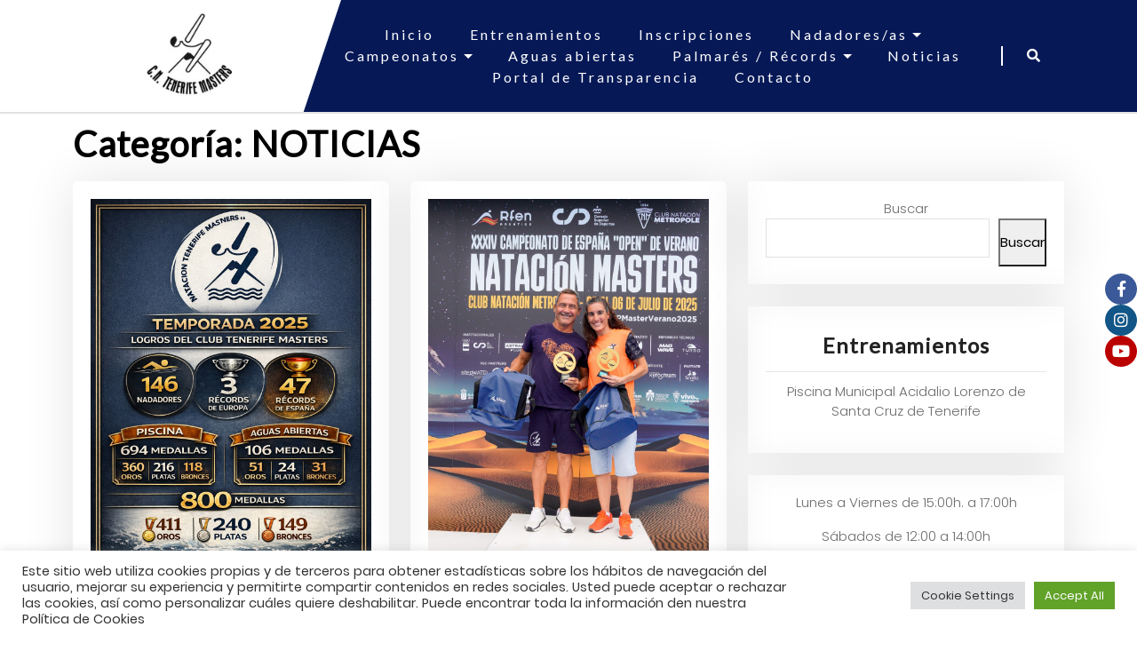

--- FILE ---
content_type: text/html; charset=UTF-8
request_url: https://clubtenerifemasters.com/index.php/category/noticias/
body_size: 26719
content:
<!DOCTYPE html>
<html lang="es" prefix="og: http://ogp.me/ns# fb: http://ogp.me/ns/fb#">
<head>
	<meta charset="UTF-8">
	<meta name="viewport" content="width=device-width">
	<link rel="profile" href="https://gmpg.org/xfn/11">
	<link rel="pingback" href="https://clubtenerifemasters.com/xmlrpc.php">
  <link rel="shortcut icon" href="#">
	<title>NOTICIAS</title>
<meta name='robots' content='max-image-preview:large' />
<link rel='dns-prefetch' href='//fonts.googleapis.com' />
<link rel='dns-prefetch' href='//www.googletagmanager.com' />
<link rel="alternate" type="application/rss+xml" title=" &raquo; Feed" href="https://clubtenerifemasters.com/index.php/feed/" />
<link rel="alternate" type="application/rss+xml" title=" &raquo; Feed de los comentarios" href="https://clubtenerifemasters.com/index.php/comments/feed/" />
<link rel="alternate" type="application/rss+xml" title=" &raquo; Categoría NOTICIAS del feed" href="https://clubtenerifemasters.com/index.php/category/noticias/feed/" />
<style id='wp-img-auto-sizes-contain-inline-css' type='text/css'>
img:is([sizes=auto i],[sizes^="auto," i]){contain-intrinsic-size:3000px 1500px}
/*# sourceURL=wp-img-auto-sizes-contain-inline-css */
</style>
<style id='wp-emoji-styles-inline-css' type='text/css'>

	img.wp-smiley, img.emoji {
		display: inline !important;
		border: none !important;
		box-shadow: none !important;
		height: 1em !important;
		width: 1em !important;
		margin: 0 0.07em !important;
		vertical-align: -0.1em !important;
		background: none !important;
		padding: 0 !important;
	}
/*# sourceURL=wp-emoji-styles-inline-css */
</style>
<style id='wp-block-library-inline-css' type='text/css'>
:root{--wp-block-synced-color:#7a00df;--wp-block-synced-color--rgb:122,0,223;--wp-bound-block-color:var(--wp-block-synced-color);--wp-editor-canvas-background:#ddd;--wp-admin-theme-color:#007cba;--wp-admin-theme-color--rgb:0,124,186;--wp-admin-theme-color-darker-10:#006ba1;--wp-admin-theme-color-darker-10--rgb:0,107,160.5;--wp-admin-theme-color-darker-20:#005a87;--wp-admin-theme-color-darker-20--rgb:0,90,135;--wp-admin-border-width-focus:2px}@media (min-resolution:192dpi){:root{--wp-admin-border-width-focus:1.5px}}.wp-element-button{cursor:pointer}:root .has-very-light-gray-background-color{background-color:#eee}:root .has-very-dark-gray-background-color{background-color:#313131}:root .has-very-light-gray-color{color:#eee}:root .has-very-dark-gray-color{color:#313131}:root .has-vivid-green-cyan-to-vivid-cyan-blue-gradient-background{background:linear-gradient(135deg,#00d084,#0693e3)}:root .has-purple-crush-gradient-background{background:linear-gradient(135deg,#34e2e4,#4721fb 50%,#ab1dfe)}:root .has-hazy-dawn-gradient-background{background:linear-gradient(135deg,#faaca8,#dad0ec)}:root .has-subdued-olive-gradient-background{background:linear-gradient(135deg,#fafae1,#67a671)}:root .has-atomic-cream-gradient-background{background:linear-gradient(135deg,#fdd79a,#004a59)}:root .has-nightshade-gradient-background{background:linear-gradient(135deg,#330968,#31cdcf)}:root .has-midnight-gradient-background{background:linear-gradient(135deg,#020381,#2874fc)}:root{--wp--preset--font-size--normal:16px;--wp--preset--font-size--huge:42px}.has-regular-font-size{font-size:1em}.has-larger-font-size{font-size:2.625em}.has-normal-font-size{font-size:var(--wp--preset--font-size--normal)}.has-huge-font-size{font-size:var(--wp--preset--font-size--huge)}.has-text-align-center{text-align:center}.has-text-align-left{text-align:left}.has-text-align-right{text-align:right}.has-fit-text{white-space:nowrap!important}#end-resizable-editor-section{display:none}.aligncenter{clear:both}.items-justified-left{justify-content:flex-start}.items-justified-center{justify-content:center}.items-justified-right{justify-content:flex-end}.items-justified-space-between{justify-content:space-between}.screen-reader-text{border:0;clip-path:inset(50%);height:1px;margin:-1px;overflow:hidden;padding:0;position:absolute;width:1px;word-wrap:normal!important}.screen-reader-text:focus{background-color:#ddd;clip-path:none;color:#444;display:block;font-size:1em;height:auto;left:5px;line-height:normal;padding:15px 23px 14px;text-decoration:none;top:5px;width:auto;z-index:100000}html :where(.has-border-color){border-style:solid}html :where([style*=border-top-color]){border-top-style:solid}html :where([style*=border-right-color]){border-right-style:solid}html :where([style*=border-bottom-color]){border-bottom-style:solid}html :where([style*=border-left-color]){border-left-style:solid}html :where([style*=border-width]){border-style:solid}html :where([style*=border-top-width]){border-top-style:solid}html :where([style*=border-right-width]){border-right-style:solid}html :where([style*=border-bottom-width]){border-bottom-style:solid}html :where([style*=border-left-width]){border-left-style:solid}html :where(img[class*=wp-image-]){height:auto;max-width:100%}:where(figure){margin:0 0 1em}html :where(.is-position-sticky){--wp-admin--admin-bar--position-offset:var(--wp-admin--admin-bar--height,0px)}@media screen and (max-width:600px){html :where(.is-position-sticky){--wp-admin--admin-bar--position-offset:0px}}

/*# sourceURL=wp-block-library-inline-css */
</style><style id='wp-block-button-inline-css' type='text/css'>
.wp-block-button__link{align-content:center;box-sizing:border-box;cursor:pointer;display:inline-block;height:100%;text-align:center;word-break:break-word}.wp-block-button__link.aligncenter{text-align:center}.wp-block-button__link.alignright{text-align:right}:where(.wp-block-button__link){border-radius:9999px;box-shadow:none;padding:calc(.667em + 2px) calc(1.333em + 2px);text-decoration:none}.wp-block-button[style*=text-decoration] .wp-block-button__link{text-decoration:inherit}.wp-block-buttons>.wp-block-button.has-custom-width{max-width:none}.wp-block-buttons>.wp-block-button.has-custom-width .wp-block-button__link{width:100%}.wp-block-buttons>.wp-block-button.has-custom-font-size .wp-block-button__link{font-size:inherit}.wp-block-buttons>.wp-block-button.wp-block-button__width-25{width:calc(25% - var(--wp--style--block-gap, .5em)*.75)}.wp-block-buttons>.wp-block-button.wp-block-button__width-50{width:calc(50% - var(--wp--style--block-gap, .5em)*.5)}.wp-block-buttons>.wp-block-button.wp-block-button__width-75{width:calc(75% - var(--wp--style--block-gap, .5em)*.25)}.wp-block-buttons>.wp-block-button.wp-block-button__width-100{flex-basis:100%;width:100%}.wp-block-buttons.is-vertical>.wp-block-button.wp-block-button__width-25{width:25%}.wp-block-buttons.is-vertical>.wp-block-button.wp-block-button__width-50{width:50%}.wp-block-buttons.is-vertical>.wp-block-button.wp-block-button__width-75{width:75%}.wp-block-button.is-style-squared,.wp-block-button__link.wp-block-button.is-style-squared{border-radius:0}.wp-block-button.no-border-radius,.wp-block-button__link.no-border-radius{border-radius:0!important}:root :where(.wp-block-button .wp-block-button__link.is-style-outline),:root :where(.wp-block-button.is-style-outline>.wp-block-button__link){border:2px solid;padding:.667em 1.333em}:root :where(.wp-block-button .wp-block-button__link.is-style-outline:not(.has-text-color)),:root :where(.wp-block-button.is-style-outline>.wp-block-button__link:not(.has-text-color)){color:currentColor}:root :where(.wp-block-button .wp-block-button__link.is-style-outline:not(.has-background)),:root :where(.wp-block-button.is-style-outline>.wp-block-button__link:not(.has-background)){background-color:initial;background-image:none}
/*# sourceURL=https://clubtenerifemasters.com/wp-includes/blocks/button/style.min.css */
</style>
<style id='wp-block-categories-inline-css' type='text/css'>
.wp-block-categories{box-sizing:border-box}.wp-block-categories.alignleft{margin-right:2em}.wp-block-categories.alignright{margin-left:2em}.wp-block-categories.wp-block-categories-dropdown.aligncenter{text-align:center}.wp-block-categories .wp-block-categories__label{display:block;width:100%}
/*# sourceURL=https://clubtenerifemasters.com/wp-includes/blocks/categories/style.min.css */
</style>
<style id='wp-block-heading-inline-css' type='text/css'>
h1:where(.wp-block-heading).has-background,h2:where(.wp-block-heading).has-background,h3:where(.wp-block-heading).has-background,h4:where(.wp-block-heading).has-background,h5:where(.wp-block-heading).has-background,h6:where(.wp-block-heading).has-background{padding:1.25em 2.375em}h1.has-text-align-left[style*=writing-mode]:where([style*=vertical-lr]),h1.has-text-align-right[style*=writing-mode]:where([style*=vertical-rl]),h2.has-text-align-left[style*=writing-mode]:where([style*=vertical-lr]),h2.has-text-align-right[style*=writing-mode]:where([style*=vertical-rl]),h3.has-text-align-left[style*=writing-mode]:where([style*=vertical-lr]),h3.has-text-align-right[style*=writing-mode]:where([style*=vertical-rl]),h4.has-text-align-left[style*=writing-mode]:where([style*=vertical-lr]),h4.has-text-align-right[style*=writing-mode]:where([style*=vertical-rl]),h5.has-text-align-left[style*=writing-mode]:where([style*=vertical-lr]),h5.has-text-align-right[style*=writing-mode]:where([style*=vertical-rl]),h6.has-text-align-left[style*=writing-mode]:where([style*=vertical-lr]),h6.has-text-align-right[style*=writing-mode]:where([style*=vertical-rl]){rotate:180deg}
/*# sourceURL=https://clubtenerifemasters.com/wp-includes/blocks/heading/style.min.css */
</style>
<style id='wp-block-image-inline-css' type='text/css'>
.wp-block-image>a,.wp-block-image>figure>a{display:inline-block}.wp-block-image img{box-sizing:border-box;height:auto;max-width:100%;vertical-align:bottom}@media not (prefers-reduced-motion){.wp-block-image img.hide{visibility:hidden}.wp-block-image img.show{animation:show-content-image .4s}}.wp-block-image[style*=border-radius] img,.wp-block-image[style*=border-radius]>a{border-radius:inherit}.wp-block-image.has-custom-border img{box-sizing:border-box}.wp-block-image.aligncenter{text-align:center}.wp-block-image.alignfull>a,.wp-block-image.alignwide>a{width:100%}.wp-block-image.alignfull img,.wp-block-image.alignwide img{height:auto;width:100%}.wp-block-image .aligncenter,.wp-block-image .alignleft,.wp-block-image .alignright,.wp-block-image.aligncenter,.wp-block-image.alignleft,.wp-block-image.alignright{display:table}.wp-block-image .aligncenter>figcaption,.wp-block-image .alignleft>figcaption,.wp-block-image .alignright>figcaption,.wp-block-image.aligncenter>figcaption,.wp-block-image.alignleft>figcaption,.wp-block-image.alignright>figcaption{caption-side:bottom;display:table-caption}.wp-block-image .alignleft{float:left;margin:.5em 1em .5em 0}.wp-block-image .alignright{float:right;margin:.5em 0 .5em 1em}.wp-block-image .aligncenter{margin-left:auto;margin-right:auto}.wp-block-image :where(figcaption){margin-bottom:1em;margin-top:.5em}.wp-block-image.is-style-circle-mask img{border-radius:9999px}@supports ((-webkit-mask-image:none) or (mask-image:none)) or (-webkit-mask-image:none){.wp-block-image.is-style-circle-mask img{border-radius:0;-webkit-mask-image:url('data:image/svg+xml;utf8,<svg viewBox="0 0 100 100" xmlns="http://www.w3.org/2000/svg"><circle cx="50" cy="50" r="50"/></svg>');mask-image:url('data:image/svg+xml;utf8,<svg viewBox="0 0 100 100" xmlns="http://www.w3.org/2000/svg"><circle cx="50" cy="50" r="50"/></svg>');mask-mode:alpha;-webkit-mask-position:center;mask-position:center;-webkit-mask-repeat:no-repeat;mask-repeat:no-repeat;-webkit-mask-size:contain;mask-size:contain}}:root :where(.wp-block-image.is-style-rounded img,.wp-block-image .is-style-rounded img){border-radius:9999px}.wp-block-image figure{margin:0}.wp-lightbox-container{display:flex;flex-direction:column;position:relative}.wp-lightbox-container img{cursor:zoom-in}.wp-lightbox-container img:hover+button{opacity:1}.wp-lightbox-container button{align-items:center;backdrop-filter:blur(16px) saturate(180%);background-color:#5a5a5a40;border:none;border-radius:4px;cursor:zoom-in;display:flex;height:20px;justify-content:center;opacity:0;padding:0;position:absolute;right:16px;text-align:center;top:16px;width:20px;z-index:100}@media not (prefers-reduced-motion){.wp-lightbox-container button{transition:opacity .2s ease}}.wp-lightbox-container button:focus-visible{outline:3px auto #5a5a5a40;outline:3px auto -webkit-focus-ring-color;outline-offset:3px}.wp-lightbox-container button:hover{cursor:pointer;opacity:1}.wp-lightbox-container button:focus{opacity:1}.wp-lightbox-container button:focus,.wp-lightbox-container button:hover,.wp-lightbox-container button:not(:hover):not(:active):not(.has-background){background-color:#5a5a5a40;border:none}.wp-lightbox-overlay{box-sizing:border-box;cursor:zoom-out;height:100vh;left:0;overflow:hidden;position:fixed;top:0;visibility:hidden;width:100%;z-index:100000}.wp-lightbox-overlay .close-button{align-items:center;cursor:pointer;display:flex;justify-content:center;min-height:40px;min-width:40px;padding:0;position:absolute;right:calc(env(safe-area-inset-right) + 16px);top:calc(env(safe-area-inset-top) + 16px);z-index:5000000}.wp-lightbox-overlay .close-button:focus,.wp-lightbox-overlay .close-button:hover,.wp-lightbox-overlay .close-button:not(:hover):not(:active):not(.has-background){background:none;border:none}.wp-lightbox-overlay .lightbox-image-container{height:var(--wp--lightbox-container-height);left:50%;overflow:hidden;position:absolute;top:50%;transform:translate(-50%,-50%);transform-origin:top left;width:var(--wp--lightbox-container-width);z-index:9999999999}.wp-lightbox-overlay .wp-block-image{align-items:center;box-sizing:border-box;display:flex;height:100%;justify-content:center;margin:0;position:relative;transform-origin:0 0;width:100%;z-index:3000000}.wp-lightbox-overlay .wp-block-image img{height:var(--wp--lightbox-image-height);min-height:var(--wp--lightbox-image-height);min-width:var(--wp--lightbox-image-width);width:var(--wp--lightbox-image-width)}.wp-lightbox-overlay .wp-block-image figcaption{display:none}.wp-lightbox-overlay button{background:none;border:none}.wp-lightbox-overlay .scrim{background-color:#fff;height:100%;opacity:.9;position:absolute;width:100%;z-index:2000000}.wp-lightbox-overlay.active{visibility:visible}@media not (prefers-reduced-motion){.wp-lightbox-overlay.active{animation:turn-on-visibility .25s both}.wp-lightbox-overlay.active img{animation:turn-on-visibility .35s both}.wp-lightbox-overlay.show-closing-animation:not(.active){animation:turn-off-visibility .35s both}.wp-lightbox-overlay.show-closing-animation:not(.active) img{animation:turn-off-visibility .25s both}.wp-lightbox-overlay.zoom.active{animation:none;opacity:1;visibility:visible}.wp-lightbox-overlay.zoom.active .lightbox-image-container{animation:lightbox-zoom-in .4s}.wp-lightbox-overlay.zoom.active .lightbox-image-container img{animation:none}.wp-lightbox-overlay.zoom.active .scrim{animation:turn-on-visibility .4s forwards}.wp-lightbox-overlay.zoom.show-closing-animation:not(.active){animation:none}.wp-lightbox-overlay.zoom.show-closing-animation:not(.active) .lightbox-image-container{animation:lightbox-zoom-out .4s}.wp-lightbox-overlay.zoom.show-closing-animation:not(.active) .lightbox-image-container img{animation:none}.wp-lightbox-overlay.zoom.show-closing-animation:not(.active) .scrim{animation:turn-off-visibility .4s forwards}}@keyframes show-content-image{0%{visibility:hidden}99%{visibility:hidden}to{visibility:visible}}@keyframes turn-on-visibility{0%{opacity:0}to{opacity:1}}@keyframes turn-off-visibility{0%{opacity:1;visibility:visible}99%{opacity:0;visibility:visible}to{opacity:0;visibility:hidden}}@keyframes lightbox-zoom-in{0%{transform:translate(calc((-100vw + var(--wp--lightbox-scrollbar-width))/2 + var(--wp--lightbox-initial-left-position)),calc(-50vh + var(--wp--lightbox-initial-top-position))) scale(var(--wp--lightbox-scale))}to{transform:translate(-50%,-50%) scale(1)}}@keyframes lightbox-zoom-out{0%{transform:translate(-50%,-50%) scale(1);visibility:visible}99%{visibility:visible}to{transform:translate(calc((-100vw + var(--wp--lightbox-scrollbar-width))/2 + var(--wp--lightbox-initial-left-position)),calc(-50vh + var(--wp--lightbox-initial-top-position))) scale(var(--wp--lightbox-scale));visibility:hidden}}
/*# sourceURL=https://clubtenerifemasters.com/wp-includes/blocks/image/style.min.css */
</style>
<style id='wp-block-latest-posts-inline-css' type='text/css'>
.wp-block-latest-posts{box-sizing:border-box}.wp-block-latest-posts.alignleft{margin-right:2em}.wp-block-latest-posts.alignright{margin-left:2em}.wp-block-latest-posts.wp-block-latest-posts__list{list-style:none}.wp-block-latest-posts.wp-block-latest-posts__list li{clear:both;overflow-wrap:break-word}.wp-block-latest-posts.is-grid{display:flex;flex-wrap:wrap}.wp-block-latest-posts.is-grid li{margin:0 1.25em 1.25em 0;width:100%}@media (min-width:600px){.wp-block-latest-posts.columns-2 li{width:calc(50% - .625em)}.wp-block-latest-posts.columns-2 li:nth-child(2n){margin-right:0}.wp-block-latest-posts.columns-3 li{width:calc(33.33333% - .83333em)}.wp-block-latest-posts.columns-3 li:nth-child(3n){margin-right:0}.wp-block-latest-posts.columns-4 li{width:calc(25% - .9375em)}.wp-block-latest-posts.columns-4 li:nth-child(4n){margin-right:0}.wp-block-latest-posts.columns-5 li{width:calc(20% - 1em)}.wp-block-latest-posts.columns-5 li:nth-child(5n){margin-right:0}.wp-block-latest-posts.columns-6 li{width:calc(16.66667% - 1.04167em)}.wp-block-latest-posts.columns-6 li:nth-child(6n){margin-right:0}}:root :where(.wp-block-latest-posts.is-grid){padding:0}:root :where(.wp-block-latest-posts.wp-block-latest-posts__list){padding-left:0}.wp-block-latest-posts__post-author,.wp-block-latest-posts__post-date{display:block;font-size:.8125em}.wp-block-latest-posts__post-excerpt,.wp-block-latest-posts__post-full-content{margin-bottom:1em;margin-top:.5em}.wp-block-latest-posts__featured-image a{display:inline-block}.wp-block-latest-posts__featured-image img{height:auto;max-width:100%;width:auto}.wp-block-latest-posts__featured-image.alignleft{float:left;margin-right:1em}.wp-block-latest-posts__featured-image.alignright{float:right;margin-left:1em}.wp-block-latest-posts__featured-image.aligncenter{margin-bottom:1em;text-align:center}
/*# sourceURL=https://clubtenerifemasters.com/wp-includes/blocks/latest-posts/style.min.css */
</style>
<style id='wp-block-buttons-inline-css' type='text/css'>
.wp-block-buttons{box-sizing:border-box}.wp-block-buttons.is-vertical{flex-direction:column}.wp-block-buttons.is-vertical>.wp-block-button:last-child{margin-bottom:0}.wp-block-buttons>.wp-block-button{display:inline-block;margin:0}.wp-block-buttons.is-content-justification-left{justify-content:flex-start}.wp-block-buttons.is-content-justification-left.is-vertical{align-items:flex-start}.wp-block-buttons.is-content-justification-center{justify-content:center}.wp-block-buttons.is-content-justification-center.is-vertical{align-items:center}.wp-block-buttons.is-content-justification-right{justify-content:flex-end}.wp-block-buttons.is-content-justification-right.is-vertical{align-items:flex-end}.wp-block-buttons.is-content-justification-space-between{justify-content:space-between}.wp-block-buttons.aligncenter{text-align:center}.wp-block-buttons:not(.is-content-justification-space-between,.is-content-justification-right,.is-content-justification-left,.is-content-justification-center) .wp-block-button.aligncenter{margin-left:auto;margin-right:auto;width:100%}.wp-block-buttons[style*=text-decoration] .wp-block-button,.wp-block-buttons[style*=text-decoration] .wp-block-button__link{text-decoration:inherit}.wp-block-buttons.has-custom-font-size .wp-block-button__link{font-size:inherit}.wp-block-buttons .wp-block-button__link{width:100%}.wp-block-button.aligncenter{text-align:center}
/*# sourceURL=https://clubtenerifemasters.com/wp-includes/blocks/buttons/style.min.css */
</style>
<style id='wp-block-search-inline-css' type='text/css'>
.wp-block-search__button{margin-left:10px;word-break:normal}.wp-block-search__button.has-icon{line-height:0}.wp-block-search__button svg{height:1.25em;min-height:24px;min-width:24px;width:1.25em;fill:currentColor;vertical-align:text-bottom}:where(.wp-block-search__button){border:1px solid #ccc;padding:6px 10px}.wp-block-search__inside-wrapper{display:flex;flex:auto;flex-wrap:nowrap;max-width:100%}.wp-block-search__label{width:100%}.wp-block-search.wp-block-search__button-only .wp-block-search__button{box-sizing:border-box;display:flex;flex-shrink:0;justify-content:center;margin-left:0;max-width:100%}.wp-block-search.wp-block-search__button-only .wp-block-search__inside-wrapper{min-width:0!important;transition-property:width}.wp-block-search.wp-block-search__button-only .wp-block-search__input{flex-basis:100%;transition-duration:.3s}.wp-block-search.wp-block-search__button-only.wp-block-search__searchfield-hidden,.wp-block-search.wp-block-search__button-only.wp-block-search__searchfield-hidden .wp-block-search__inside-wrapper{overflow:hidden}.wp-block-search.wp-block-search__button-only.wp-block-search__searchfield-hidden .wp-block-search__input{border-left-width:0!important;border-right-width:0!important;flex-basis:0;flex-grow:0;margin:0;min-width:0!important;padding-left:0!important;padding-right:0!important;width:0!important}:where(.wp-block-search__input){appearance:none;border:1px solid #949494;flex-grow:1;font-family:inherit;font-size:inherit;font-style:inherit;font-weight:inherit;letter-spacing:inherit;line-height:inherit;margin-left:0;margin-right:0;min-width:3rem;padding:8px;text-decoration:unset!important;text-transform:inherit}:where(.wp-block-search__button-inside .wp-block-search__inside-wrapper){background-color:#fff;border:1px solid #949494;box-sizing:border-box;padding:4px}:where(.wp-block-search__button-inside .wp-block-search__inside-wrapper) .wp-block-search__input{border:none;border-radius:0;padding:0 4px}:where(.wp-block-search__button-inside .wp-block-search__inside-wrapper) .wp-block-search__input:focus{outline:none}:where(.wp-block-search__button-inside .wp-block-search__inside-wrapper) :where(.wp-block-search__button){padding:4px 8px}.wp-block-search.aligncenter .wp-block-search__inside-wrapper{margin:auto}.wp-block[data-align=right] .wp-block-search.wp-block-search__button-only .wp-block-search__inside-wrapper{float:right}
/*# sourceURL=https://clubtenerifemasters.com/wp-includes/blocks/search/style.min.css */
</style>
<style id='wp-block-tag-cloud-inline-css' type='text/css'>
.wp-block-tag-cloud{box-sizing:border-box}.wp-block-tag-cloud.aligncenter{justify-content:center;text-align:center}.wp-block-tag-cloud a{display:inline-block;margin-right:5px}.wp-block-tag-cloud span{display:inline-block;margin-left:5px;text-decoration:none}:root :where(.wp-block-tag-cloud.is-style-outline){display:flex;flex-wrap:wrap;gap:1ch}:root :where(.wp-block-tag-cloud.is-style-outline a){border:1px solid;font-size:unset!important;margin-right:0;padding:1ch 2ch;text-decoration:none!important}
/*# sourceURL=https://clubtenerifemasters.com/wp-includes/blocks/tag-cloud/style.min.css */
</style>
<style id='wp-block-group-inline-css' type='text/css'>
.wp-block-group{box-sizing:border-box}:where(.wp-block-group.wp-block-group-is-layout-constrained){position:relative}
/*# sourceURL=https://clubtenerifemasters.com/wp-includes/blocks/group/style.min.css */
</style>
<style id='wp-block-paragraph-inline-css' type='text/css'>
.is-small-text{font-size:.875em}.is-regular-text{font-size:1em}.is-large-text{font-size:2.25em}.is-larger-text{font-size:3em}.has-drop-cap:not(:focus):first-letter{float:left;font-size:8.4em;font-style:normal;font-weight:100;line-height:.68;margin:.05em .1em 0 0;text-transform:uppercase}body.rtl .has-drop-cap:not(:focus):first-letter{float:none;margin-left:.1em}p.has-drop-cap.has-background{overflow:hidden}:root :where(p.has-background){padding:1.25em 2.375em}:where(p.has-text-color:not(.has-link-color)) a{color:inherit}p.has-text-align-left[style*="writing-mode:vertical-lr"],p.has-text-align-right[style*="writing-mode:vertical-rl"]{rotate:180deg}
/*# sourceURL=https://clubtenerifemasters.com/wp-includes/blocks/paragraph/style.min.css */
</style>
<style id='wp-block-preformatted-inline-css' type='text/css'>
.wp-block-preformatted{box-sizing:border-box;white-space:pre-wrap}:where(.wp-block-preformatted.has-background){padding:1.25em 2.375em}
/*# sourceURL=https://clubtenerifemasters.com/wp-includes/blocks/preformatted/style.min.css */
</style>
<style id='wp-block-spacer-inline-css' type='text/css'>
.wp-block-spacer{clear:both}
/*# sourceURL=https://clubtenerifemasters.com/wp-includes/blocks/spacer/style.min.css */
</style>
<link rel='stylesheet' id='wc-blocks-style-css' href='https://clubtenerifemasters.com/wp-content/plugins/woocommerce/assets/client/blocks/wc-blocks.css?ver=wc-10.4.3' type='text/css' media='all' />
<style id='global-styles-inline-css' type='text/css'>
:root{--wp--preset--aspect-ratio--square: 1;--wp--preset--aspect-ratio--4-3: 4/3;--wp--preset--aspect-ratio--3-4: 3/4;--wp--preset--aspect-ratio--3-2: 3/2;--wp--preset--aspect-ratio--2-3: 2/3;--wp--preset--aspect-ratio--16-9: 16/9;--wp--preset--aspect-ratio--9-16: 9/16;--wp--preset--color--black: #000000;--wp--preset--color--cyan-bluish-gray: #abb8c3;--wp--preset--color--white: #ffffff;--wp--preset--color--pale-pink: #f78da7;--wp--preset--color--vivid-red: #cf2e2e;--wp--preset--color--luminous-vivid-orange: #ff6900;--wp--preset--color--luminous-vivid-amber: #fcb900;--wp--preset--color--light-green-cyan: #7bdcb5;--wp--preset--color--vivid-green-cyan: #00d084;--wp--preset--color--pale-cyan-blue: #8ed1fc;--wp--preset--color--vivid-cyan-blue: #0693e3;--wp--preset--color--vivid-purple: #9b51e0;--wp--preset--gradient--vivid-cyan-blue-to-vivid-purple: linear-gradient(135deg,rgb(6,147,227) 0%,rgb(155,81,224) 100%);--wp--preset--gradient--light-green-cyan-to-vivid-green-cyan: linear-gradient(135deg,rgb(122,220,180) 0%,rgb(0,208,130) 100%);--wp--preset--gradient--luminous-vivid-amber-to-luminous-vivid-orange: linear-gradient(135deg,rgb(252,185,0) 0%,rgb(255,105,0) 100%);--wp--preset--gradient--luminous-vivid-orange-to-vivid-red: linear-gradient(135deg,rgb(255,105,0) 0%,rgb(207,46,46) 100%);--wp--preset--gradient--very-light-gray-to-cyan-bluish-gray: linear-gradient(135deg,rgb(238,238,238) 0%,rgb(169,184,195) 100%);--wp--preset--gradient--cool-to-warm-spectrum: linear-gradient(135deg,rgb(74,234,220) 0%,rgb(151,120,209) 20%,rgb(207,42,186) 40%,rgb(238,44,130) 60%,rgb(251,105,98) 80%,rgb(254,248,76) 100%);--wp--preset--gradient--blush-light-purple: linear-gradient(135deg,rgb(255,206,236) 0%,rgb(152,150,240) 100%);--wp--preset--gradient--blush-bordeaux: linear-gradient(135deg,rgb(254,205,165) 0%,rgb(254,45,45) 50%,rgb(107,0,62) 100%);--wp--preset--gradient--luminous-dusk: linear-gradient(135deg,rgb(255,203,112) 0%,rgb(199,81,192) 50%,rgb(65,88,208) 100%);--wp--preset--gradient--pale-ocean: linear-gradient(135deg,rgb(255,245,203) 0%,rgb(182,227,212) 50%,rgb(51,167,181) 100%);--wp--preset--gradient--electric-grass: linear-gradient(135deg,rgb(202,248,128) 0%,rgb(113,206,126) 100%);--wp--preset--gradient--midnight: linear-gradient(135deg,rgb(2,3,129) 0%,rgb(40,116,252) 100%);--wp--preset--font-size--small: 13px;--wp--preset--font-size--medium: 20px;--wp--preset--font-size--large: 36px;--wp--preset--font-size--x-large: 42px;--wp--preset--spacing--20: 0.44rem;--wp--preset--spacing--30: 0.67rem;--wp--preset--spacing--40: 1rem;--wp--preset--spacing--50: 1.5rem;--wp--preset--spacing--60: 2.25rem;--wp--preset--spacing--70: 3.38rem;--wp--preset--spacing--80: 5.06rem;--wp--preset--shadow--natural: 6px 6px 9px rgba(0, 0, 0, 0.2);--wp--preset--shadow--deep: 12px 12px 50px rgba(0, 0, 0, 0.4);--wp--preset--shadow--sharp: 6px 6px 0px rgba(0, 0, 0, 0.2);--wp--preset--shadow--outlined: 6px 6px 0px -3px rgb(255, 255, 255), 6px 6px rgb(0, 0, 0);--wp--preset--shadow--crisp: 6px 6px 0px rgb(0, 0, 0);}:where(.is-layout-flex){gap: 0.5em;}:where(.is-layout-grid){gap: 0.5em;}body .is-layout-flex{display: flex;}.is-layout-flex{flex-wrap: wrap;align-items: center;}.is-layout-flex > :is(*, div){margin: 0;}body .is-layout-grid{display: grid;}.is-layout-grid > :is(*, div){margin: 0;}:where(.wp-block-columns.is-layout-flex){gap: 2em;}:where(.wp-block-columns.is-layout-grid){gap: 2em;}:where(.wp-block-post-template.is-layout-flex){gap: 1.25em;}:where(.wp-block-post-template.is-layout-grid){gap: 1.25em;}.has-black-color{color: var(--wp--preset--color--black) !important;}.has-cyan-bluish-gray-color{color: var(--wp--preset--color--cyan-bluish-gray) !important;}.has-white-color{color: var(--wp--preset--color--white) !important;}.has-pale-pink-color{color: var(--wp--preset--color--pale-pink) !important;}.has-vivid-red-color{color: var(--wp--preset--color--vivid-red) !important;}.has-luminous-vivid-orange-color{color: var(--wp--preset--color--luminous-vivid-orange) !important;}.has-luminous-vivid-amber-color{color: var(--wp--preset--color--luminous-vivid-amber) !important;}.has-light-green-cyan-color{color: var(--wp--preset--color--light-green-cyan) !important;}.has-vivid-green-cyan-color{color: var(--wp--preset--color--vivid-green-cyan) !important;}.has-pale-cyan-blue-color{color: var(--wp--preset--color--pale-cyan-blue) !important;}.has-vivid-cyan-blue-color{color: var(--wp--preset--color--vivid-cyan-blue) !important;}.has-vivid-purple-color{color: var(--wp--preset--color--vivid-purple) !important;}.has-black-background-color{background-color: var(--wp--preset--color--black) !important;}.has-cyan-bluish-gray-background-color{background-color: var(--wp--preset--color--cyan-bluish-gray) !important;}.has-white-background-color{background-color: var(--wp--preset--color--white) !important;}.has-pale-pink-background-color{background-color: var(--wp--preset--color--pale-pink) !important;}.has-vivid-red-background-color{background-color: var(--wp--preset--color--vivid-red) !important;}.has-luminous-vivid-orange-background-color{background-color: var(--wp--preset--color--luminous-vivid-orange) !important;}.has-luminous-vivid-amber-background-color{background-color: var(--wp--preset--color--luminous-vivid-amber) !important;}.has-light-green-cyan-background-color{background-color: var(--wp--preset--color--light-green-cyan) !important;}.has-vivid-green-cyan-background-color{background-color: var(--wp--preset--color--vivid-green-cyan) !important;}.has-pale-cyan-blue-background-color{background-color: var(--wp--preset--color--pale-cyan-blue) !important;}.has-vivid-cyan-blue-background-color{background-color: var(--wp--preset--color--vivid-cyan-blue) !important;}.has-vivid-purple-background-color{background-color: var(--wp--preset--color--vivid-purple) !important;}.has-black-border-color{border-color: var(--wp--preset--color--black) !important;}.has-cyan-bluish-gray-border-color{border-color: var(--wp--preset--color--cyan-bluish-gray) !important;}.has-white-border-color{border-color: var(--wp--preset--color--white) !important;}.has-pale-pink-border-color{border-color: var(--wp--preset--color--pale-pink) !important;}.has-vivid-red-border-color{border-color: var(--wp--preset--color--vivid-red) !important;}.has-luminous-vivid-orange-border-color{border-color: var(--wp--preset--color--luminous-vivid-orange) !important;}.has-luminous-vivid-amber-border-color{border-color: var(--wp--preset--color--luminous-vivid-amber) !important;}.has-light-green-cyan-border-color{border-color: var(--wp--preset--color--light-green-cyan) !important;}.has-vivid-green-cyan-border-color{border-color: var(--wp--preset--color--vivid-green-cyan) !important;}.has-pale-cyan-blue-border-color{border-color: var(--wp--preset--color--pale-cyan-blue) !important;}.has-vivid-cyan-blue-border-color{border-color: var(--wp--preset--color--vivid-cyan-blue) !important;}.has-vivid-purple-border-color{border-color: var(--wp--preset--color--vivid-purple) !important;}.has-vivid-cyan-blue-to-vivid-purple-gradient-background{background: var(--wp--preset--gradient--vivid-cyan-blue-to-vivid-purple) !important;}.has-light-green-cyan-to-vivid-green-cyan-gradient-background{background: var(--wp--preset--gradient--light-green-cyan-to-vivid-green-cyan) !important;}.has-luminous-vivid-amber-to-luminous-vivid-orange-gradient-background{background: var(--wp--preset--gradient--luminous-vivid-amber-to-luminous-vivid-orange) !important;}.has-luminous-vivid-orange-to-vivid-red-gradient-background{background: var(--wp--preset--gradient--luminous-vivid-orange-to-vivid-red) !important;}.has-very-light-gray-to-cyan-bluish-gray-gradient-background{background: var(--wp--preset--gradient--very-light-gray-to-cyan-bluish-gray) !important;}.has-cool-to-warm-spectrum-gradient-background{background: var(--wp--preset--gradient--cool-to-warm-spectrum) !important;}.has-blush-light-purple-gradient-background{background: var(--wp--preset--gradient--blush-light-purple) !important;}.has-blush-bordeaux-gradient-background{background: var(--wp--preset--gradient--blush-bordeaux) !important;}.has-luminous-dusk-gradient-background{background: var(--wp--preset--gradient--luminous-dusk) !important;}.has-pale-ocean-gradient-background{background: var(--wp--preset--gradient--pale-ocean) !important;}.has-electric-grass-gradient-background{background: var(--wp--preset--gradient--electric-grass) !important;}.has-midnight-gradient-background{background: var(--wp--preset--gradient--midnight) !important;}.has-small-font-size{font-size: var(--wp--preset--font-size--small) !important;}.has-medium-font-size{font-size: var(--wp--preset--font-size--medium) !important;}.has-large-font-size{font-size: var(--wp--preset--font-size--large) !important;}.has-x-large-font-size{font-size: var(--wp--preset--font-size--x-large) !important;}
/*# sourceURL=global-styles-inline-css */
</style>
<style id='block-style-variation-styles-inline-css' type='text/css'>
:root :where(.wp-block-button.is-style-outline--2 .wp-block-button__link){background: transparent none;border-color: currentColor;border-width: 2px;border-style: solid;color: currentColor;padding-top: 0.667em;padding-right: 1.33em;padding-bottom: 0.667em;padding-left: 1.33em;}
:root :where(.wp-block-button.is-style-outline--3 .wp-block-button__link){background: transparent none;border-color: currentColor;border-width: 2px;border-style: solid;color: currentColor;padding-top: 0.667em;padding-right: 1.33em;padding-bottom: 0.667em;padding-left: 1.33em;}
:root :where(.wp-block-button.is-style-outline--4 .wp-block-button__link){background: transparent none;border-color: currentColor;border-width: 2px;border-style: solid;color: currentColor;padding-top: 0.667em;padding-right: 1.33em;padding-bottom: 0.667em;padding-left: 1.33em;}
:root :where(.wp-block-button.is-style-outline--5 .wp-block-button__link){background: transparent none;border-color: currentColor;border-width: 2px;border-style: solid;color: currentColor;padding-top: 0.667em;padding-right: 1.33em;padding-bottom: 0.667em;padding-left: 1.33em;}
:root :where(.wp-block-button.is-style-outline--6 .wp-block-button__link){background: transparent none;border-color: currentColor;border-width: 2px;border-style: solid;color: currentColor;padding-top: 0.667em;padding-right: 1.33em;padding-bottom: 0.667em;padding-left: 1.33em;}
:root :where(.wp-block-button.is-style-outline--7 .wp-block-button__link){background: transparent none;border-color: currentColor;border-width: 2px;border-style: solid;color: currentColor;padding-top: 0.667em;padding-right: 1.33em;padding-bottom: 0.667em;padding-left: 1.33em;}
:root :where(.wp-block-button.is-style-outline--8 .wp-block-button__link){background: transparent none;border-color: currentColor;border-width: 2px;border-style: solid;color: currentColor;padding-top: 0.667em;padding-right: 1.33em;padding-bottom: 0.667em;padding-left: 1.33em;}
:root :where(.wp-block-button.is-style-outline--9 .wp-block-button__link){background: transparent none;border-color: currentColor;border-width: 2px;border-style: solid;color: currentColor;padding-top: 0.667em;padding-right: 1.33em;padding-bottom: 0.667em;padding-left: 1.33em;}
:root :where(.wp-block-button.is-style-outline--10 .wp-block-button__link){background: transparent none;border-color: currentColor;border-width: 2px;border-style: solid;color: currentColor;padding-top: 0.667em;padding-right: 1.33em;padding-bottom: 0.667em;padding-left: 1.33em;}
:root :where(.wp-block-button.is-style-outline--11 .wp-block-button__link){background: transparent none;border-color: currentColor;border-width: 2px;border-style: solid;color: currentColor;padding-top: 0.667em;padding-right: 1.33em;padding-bottom: 0.667em;padding-left: 1.33em;}
:root :where(.wp-block-button.is-style-outline--12 .wp-block-button__link){background: transparent none;border-color: currentColor;border-width: 2px;border-style: solid;color: currentColor;padding-top: 0.667em;padding-right: 1.33em;padding-bottom: 0.667em;padding-left: 1.33em;}
:root :where(.wp-block-button.is-style-outline--13 .wp-block-button__link){background: transparent none;border-color: currentColor;border-width: 2px;border-style: solid;color: currentColor;padding-top: 0.667em;padding-right: 1.33em;padding-bottom: 0.667em;padding-left: 1.33em;}
/*# sourceURL=block-style-variation-styles-inline-css */
</style>
<style id='core-block-supports-inline-css' type='text/css'>
.wp-elements-04233fbff0af567ab9f8a3f4e9ed7bfa a:where(:not(.wp-element-button)){color:var(--wp--preset--color--black);}.wp-elements-6a62a0b914884013113618fa5505aee4 a:where(:not(.wp-element-button)){color:var(--wp--preset--color--black);}.wp-elements-367edbae6dc74090d1c51c0e8cf2d8e2 a:where(:not(.wp-element-button)){color:var(--wp--preset--color--black);}.wp-elements-425a44339de38d1558caacb69cab1b4c a:where(:not(.wp-element-button)){color:var(--wp--preset--color--black);}.wp-elements-97ec6e1448e4e47a1b673b60f8324b4f a:where(:not(.wp-element-button)){color:var(--wp--preset--color--black);}.wp-elements-7b465fc9f291660b6e4df204d03799e7 a:where(:not(.wp-element-button)){color:var(--wp--preset--color--black);}.wp-elements-fc0496f40d03140105e11f82575032b4 a:where(:not(.wp-element-button)){color:var(--wp--preset--color--black);}.wp-elements-02055b4e00a37f767a425704dff4b0e1 a:where(:not(.wp-element-button)){color:var(--wp--preset--color--white);}
/*# sourceURL=core-block-supports-inline-css */
</style>

<style id='classic-theme-styles-inline-css' type='text/css'>
/*! This file is auto-generated */
.wp-block-button__link{color:#fff;background-color:#32373c;border-radius:9999px;box-shadow:none;text-decoration:none;padding:calc(.667em + 2px) calc(1.333em + 2px);font-size:1.125em}.wp-block-file__button{background:#32373c;color:#fff;text-decoration:none}
/*# sourceURL=/wp-includes/css/classic-themes.min.css */
</style>
<link rel='stylesheet' id='contact-form-7-css' href='https://clubtenerifemasters.com/wp-content/plugins/contact-form-7/includes/css/styles.css?ver=6.1.4' type='text/css' media='all' />
<link rel='stylesheet' id='cookie-law-info-css' href='https://clubtenerifemasters.com/wp-content/plugins/cookie-law-info/legacy/public/css/cookie-law-info-public.css?ver=3.3.9.1' type='text/css' media='all' />
<link rel='stylesheet' id='cookie-law-info-gdpr-css' href='https://clubtenerifemasters.com/wp-content/plugins/cookie-law-info/legacy/public/css/cookie-law-info-gdpr.css?ver=3.3.9.1' type='text/css' media='all' />
<link rel='stylesheet' id='kiwi-icomoon-css' href='https://clubtenerifemasters.com/wp-content/plugins/kiwi-social-share/assets/vendors/icomoon/style.css?ver=2.1.8' type='text/css' media='all' />
<link rel='stylesheet' id='vwpl-style-css' href='https://clubtenerifemasters.com/wp-content/plugins/vw-preloader/assets/css/vwpl-style.css?ver=6.9' type='text/css' media='all' />
<link rel='stylesheet' id='vwsmp-style-css' href='https://clubtenerifemasters.com/wp-content/plugins/vw-social-media/assets/css/vwsmp-style.css?ver=6.9' type='text/css' media='all' />
<link rel='stylesheet' id='fontawesome-css' href='https://clubtenerifemasters.com/wp-content/plugins/vw-social-media/assets/css/fontawesome-all.min.css?ver=6.9' type='text/css' media='all' />
<link rel='stylesheet' id='woocommerce-layout-css' href='https://clubtenerifemasters.com/wp-content/plugins/woocommerce/assets/css/woocommerce-layout.css?ver=10.4.3' type='text/css' media='all' />
<style id='woocommerce-layout-inline-css' type='text/css'>

	.infinite-scroll .woocommerce-pagination {
		display: none;
	}
/*# sourceURL=woocommerce-layout-inline-css */
</style>
<link rel='stylesheet' id='woocommerce-smallscreen-css' href='https://clubtenerifemasters.com/wp-content/plugins/woocommerce/assets/css/woocommerce-smallscreen.css?ver=10.4.3' type='text/css' media='only screen and (max-width: 768px)' />
<link rel='stylesheet' id='woocommerce-general-css' href='https://clubtenerifemasters.com/wp-content/plugins/woocommerce/assets/css/woocommerce.css?ver=10.4.3' type='text/css' media='all' />
<style id='woocommerce-inline-inline-css' type='text/css'>
.woocommerce form .form-row .required { visibility: visible; }
/*# sourceURL=woocommerce-inline-inline-css */
</style>
<link rel='stylesheet' id='vw-sports-pro-font-css' href='//fonts.googleapis.com/css?family=Oswald%3A200%2C300%2C400%2C500%2C600%2C700%7CPT+Sans%3A300%2C400%2C600%2C700%2C800%2C900%7CRoboto%3A400%2C700%7CRoboto+Condensed%3A400%2C700%7COpen+Sans%7COverpass%7CMontserrat%3A300%2C400%2C600%2C700%2C800%2C900%7CPlayball%3A300%2C400%2C600%2C700%2C800%2C900%7CAlegreya%3A300%2C400%2C600%2C700%2C800%2C900%7CJulius+Sans+One%7CArsenal%7CSlabo%7CLato%7COverpass+Mono%7CSource+Sans+Pro%7CRaleway%3A100%2C100i%2C200%2C200i%2C300%2C300i%2C400%2C400i%2C500%2C500i%2C600%2C600i%2C700%2C700i%2C800%2C800i%2C900%2C900i%7CMerriweather%7CRubik%7CLora%7CUbuntu%7CCabin%7CArimo%7CPlayfair+Display%7CQuicksand%7CPadauk%7CMuli%7CInconsolata%7CBitter%7CPacifico%7CIndie+Flower%7CVT323%7CDosis%7CFrank+Ruhl+Libre%7CFjalla+One%7COxygen%7CArvo%7CNoto+Serif%7CLobster%7CCrimson+Text%7CYanone+Kaffeesatz%7CAnton%7CLibre+Baskerville%7CBree+Serif%7CGloria+Hallelujah%7CJosefin+Sans%3A100%2C100i%2C300%2C300i%2C400%2C400i%2C600%2C600i%2C700%2C700i%26amp%3Bsubset%3Dlatin-ext%2Cvietnamese%7CAbril+Fatface%7CVarela+Round%7CVampiro+One%7CShadows+Into+Light%7CCuprum%7CRokkitt%7CVollkorn%7CFrancois+One%7COrbitron%7CPatua+One%7CAcme%7CSatisfy%7CJosefin+Slab%7CQuattrocento+Sans%7CArchitects+Daughter%7CRusso+One%7CMonda%7CRighteous%7CLobster+Two%7CHammersmith+One%7CCourgette%7CPermanent+Marker%7CCherry+Swash%7CCormorant+Garamond%7CPoiret+One%7CBenchNine%7CEconomica%7CHandlee%7CCardo%7CAlfa+Slab+One%7CAveria+Serif+Libre%7CCookie%7CChewy%7CGreat+Vibes%7CComing+Soon%7CPhilosopher%7CDays+One%7CKanit%7CShrikhand%7CTangerine%7CIM+Fell+English+SC%7CBoogaloo%7CBangers%7CFredoka+One%7CBad+Script%7CVolkhov%7CShadows+Into+Light+Two%7CMarck+Script%7CSacramento%7CPoppins%3A100%2C200%2C300%2C400%2C400i%2C500%2C500i%2C600%2C600i%2C700%2C700i%2C800%2C800i%2C900%2C900i%26amp%3Bsubset%3Ddevanagari%2Clatin-ext%7CPT+Serif&#038;ver=6.9' type='text/css' media='all' />
<link rel='stylesheet' id='vw-sports-pro-basic-style-css' href='https://clubtenerifemasters.com/wp-content/themes/vw-sports-pro/style.css?ver=6.9' type='text/css' media='all' />
<style id='vw-sports-pro-basic-style-inline-css' type='text/css'>
html,body{font-family: Lato;}h1, .vw-menubar .vw-sport-logo h1 a, .main_title h1, .logo h1 a,.title-box h1,#vw-header h1 a,.woocommerce .summary h1,.woocommerce h1,.page-header h1,.main_title h1,.entry-title{font-family: Lato;}h2, section h2, #vw-slider h2,.postbox h2,#comments h2.comments-title,#comments h2#reply-title,h2.woocommerce-loop-product__title,.woocommerce h2,#phone-details .phone-details-content h2,.contact-box .contact-head h2,#vw-upcoming-match .vw-winning-awards-box h2,.contact-box .contact-head h2{font-family: Lato;}h3,section h3,#vw-slider h3,#vw-latest-results .vw-latest-results-head h3,#vw-our-records h3,#vw-about-us h3,#vw-winning-awards .vw-winning-awards-head h3,#vw-upcoming-match .vw-winning-awards-head h3,#vw-our-team .vw-our-team-head h3,#vw-our-leaderboard .vw-our-leaderboard-head h3,#vw-game-highlights .vw-game-highlights-head h3,#vw-our-shop .vw-our-shop-head h3,#vw-featured-post .vw-featured-post-head h3,#vw-footer h3,#vw-sidebar h3,.woocommerce h3{font-family: Lato;}h4, section h4,#vw-upcoming-match .vw-up-cha-title{font-family: Lato;}h5, section h5{font-family: Lato;}h6,section h6{font-family: Lato;}#vw-slider p,#vw-about-us .vw-about-us-content p,.vw-copyright p,.postbox-content .post-text,.single-post-content p,.contact-box .contact-head p,.single-page-content p,.woocommerce-Tabs-panel p,.woocommerce-checkout #payment ul.payment_methods li,.woocommerce-privacy-policy-text p{font-family: Lato;}.vw-menubar .vw-sport-logo h1 a{color: #000000;font-family:Lato;}.vw-menubar .vw-sport-logo p{color: #ffffff;font-family:Lato;}@media screen and (min-width:1024px) {.vw-menubar .nav ul li a{font-family:Lato;font-size:16px;}}@media screen and (max-width:1024px) {.vw-menubar .nav ul li a, .vw-menubar .nav ul li ul li a{
				color:  !important;
				font-family: Lato;
				font-size: px;
			}}#vw-slider h3{font-family:Fjalla One;font-size:40px;}#vw-slider p{font-family:Fjalla One;font-size:25px;}#vw-slider .slider-box a{font-family:Fjalla One;}#vw-our-records h3{color:;font-family:Fjalla One;font-size:17px;}#vw-our-records span{color:;font-family:Fjalla One;font-size:17px;}#vw-about-us h3{color:#000000;font-family:Fjalla One;font-size:20px;}#vw-about-us .vw-about-us-content p{color:;font-family:Fjalla One;font-size:17px;}#vw-about-us .vw-about-us-content a{color:;font-family:Arimo;font-size:px;}#vw-about-us .vw-about-us-content .vw-about-us-button{
			border-color: #000000;
		}.vw-team-head h3{font-family:Fjalla One;}.team-box .short_text{font-family:Fjalla One;}.vw-coach-head h3{font-family:Fjalla One;}.main-navigation ul ul a{
            font-size: 0px;
        }.sticky .main-navigation ul,.sticky nav#site-navigation{
            text-align: center;
        }.postbox-content{text-align:Left;}
/*# sourceURL=vw-sports-pro-basic-style-inline-css */
</style>
<link rel='stylesheet' id='other-page-style-css' href='https://clubtenerifemasters.com/wp-content/themes/vw-sports-pro/assets/css/main-css/other-pages.css' type='text/css' media='all' />
<style id='other-page-style-inline-css' type='text/css'>
html,body{font-family: Lato;}h1, .vw-menubar .vw-sport-logo h1 a, .main_title h1, .logo h1 a,.title-box h1,#vw-header h1 a,.woocommerce .summary h1,.woocommerce h1,.page-header h1,.main_title h1,.entry-title{font-family: Lato;}h2, section h2, #vw-slider h2,.postbox h2,#comments h2.comments-title,#comments h2#reply-title,h2.woocommerce-loop-product__title,.woocommerce h2,#phone-details .phone-details-content h2,.contact-box .contact-head h2,#vw-upcoming-match .vw-winning-awards-box h2,.contact-box .contact-head h2{font-family: Lato;}h3,section h3,#vw-slider h3,#vw-latest-results .vw-latest-results-head h3,#vw-our-records h3,#vw-about-us h3,#vw-winning-awards .vw-winning-awards-head h3,#vw-upcoming-match .vw-winning-awards-head h3,#vw-our-team .vw-our-team-head h3,#vw-our-leaderboard .vw-our-leaderboard-head h3,#vw-game-highlights .vw-game-highlights-head h3,#vw-our-shop .vw-our-shop-head h3,#vw-featured-post .vw-featured-post-head h3,#vw-footer h3,#vw-sidebar h3,.woocommerce h3{font-family: Lato;}h4, section h4,#vw-upcoming-match .vw-up-cha-title{font-family: Lato;}h5, section h5{font-family: Lato;}h6,section h6{font-family: Lato;}#vw-slider p,#vw-about-us .vw-about-us-content p,.vw-copyright p,.postbox-content .post-text,.single-post-content p,.contact-box .contact-head p,.single-page-content p,.woocommerce-Tabs-panel p,.woocommerce-checkout #payment ul.payment_methods li,.woocommerce-privacy-policy-text p{font-family: Lato;}.vw-menubar .vw-sport-logo h1 a{color: #000000;font-family:Lato;}.vw-menubar .vw-sport-logo p{color: #ffffff;font-family:Lato;}@media screen and (min-width:1024px) {.vw-menubar .nav ul li a{font-family:Lato;font-size:16px;}}@media screen and (max-width:1024px) {.vw-menubar .nav ul li a, .vw-menubar .nav ul li ul li a{
				color:  !important;
				font-family: Lato;
				font-size: px;
			}}#vw-slider h3{font-family:Fjalla One;font-size:40px;}#vw-slider p{font-family:Fjalla One;font-size:25px;}#vw-slider .slider-box a{font-family:Fjalla One;}#vw-our-records h3{color:;font-family:Fjalla One;font-size:17px;}#vw-our-records span{color:;font-family:Fjalla One;font-size:17px;}#vw-about-us h3{color:#000000;font-family:Fjalla One;font-size:20px;}#vw-about-us .vw-about-us-content p{color:;font-family:Fjalla One;font-size:17px;}#vw-about-us .vw-about-us-content a{color:;font-family:Arimo;font-size:px;}#vw-about-us .vw-about-us-content .vw-about-us-button{
			border-color: #000000;
		}.vw-team-head h3{font-family:Fjalla One;}.team-box .short_text{font-family:Fjalla One;}.vw-coach-head h3{font-family:Fjalla One;}.main-navigation ul ul a{
            font-size: 0px;
        }.sticky .main-navigation ul,.sticky nav#site-navigation{
            text-align: center;
        }.postbox-content{text-align:Left;}
/*# sourceURL=other-page-style-inline-css */
</style>
<link rel='stylesheet' id='header-footer-style-css' href='https://clubtenerifemasters.com/wp-content/themes/vw-sports-pro/assets/css/main-css/header-footer.css' type='text/css' media='all' />
<style id='header-footer-style-inline-css' type='text/css'>
html,body{font-family: Lato;}h1, .vw-menubar .vw-sport-logo h1 a, .main_title h1, .logo h1 a,.title-box h1,#vw-header h1 a,.woocommerce .summary h1,.woocommerce h1,.page-header h1,.main_title h1,.entry-title{font-family: Lato;}h2, section h2, #vw-slider h2,.postbox h2,#comments h2.comments-title,#comments h2#reply-title,h2.woocommerce-loop-product__title,.woocommerce h2,#phone-details .phone-details-content h2,.contact-box .contact-head h2,#vw-upcoming-match .vw-winning-awards-box h2,.contact-box .contact-head h2{font-family: Lato;}h3,section h3,#vw-slider h3,#vw-latest-results .vw-latest-results-head h3,#vw-our-records h3,#vw-about-us h3,#vw-winning-awards .vw-winning-awards-head h3,#vw-upcoming-match .vw-winning-awards-head h3,#vw-our-team .vw-our-team-head h3,#vw-our-leaderboard .vw-our-leaderboard-head h3,#vw-game-highlights .vw-game-highlights-head h3,#vw-our-shop .vw-our-shop-head h3,#vw-featured-post .vw-featured-post-head h3,#vw-footer h3,#vw-sidebar h3,.woocommerce h3{font-family: Lato;}h4, section h4,#vw-upcoming-match .vw-up-cha-title{font-family: Lato;}h5, section h5{font-family: Lato;}h6,section h6{font-family: Lato;}#vw-slider p,#vw-about-us .vw-about-us-content p,.vw-copyright p,.postbox-content .post-text,.single-post-content p,.contact-box .contact-head p,.single-page-content p,.woocommerce-Tabs-panel p,.woocommerce-checkout #payment ul.payment_methods li,.woocommerce-privacy-policy-text p{font-family: Lato;}.vw-menubar .vw-sport-logo h1 a{color: #000000;font-family:Lato;}.vw-menubar .vw-sport-logo p{color: #ffffff;font-family:Lato;}@media screen and (min-width:1024px) {.vw-menubar .nav ul li a{font-family:Lato;font-size:16px;}}@media screen and (max-width:1024px) {.vw-menubar .nav ul li a, .vw-menubar .nav ul li ul li a{
				color:  !important;
				font-family: Lato;
				font-size: px;
			}}#vw-slider h3{font-family:Fjalla One;font-size:40px;}#vw-slider p{font-family:Fjalla One;font-size:25px;}#vw-slider .slider-box a{font-family:Fjalla One;}#vw-our-records h3{color:;font-family:Fjalla One;font-size:17px;}#vw-our-records span{color:;font-family:Fjalla One;font-size:17px;}#vw-about-us h3{color:#000000;font-family:Fjalla One;font-size:20px;}#vw-about-us .vw-about-us-content p{color:;font-family:Fjalla One;font-size:17px;}#vw-about-us .vw-about-us-content a{color:;font-family:Arimo;font-size:px;}#vw-about-us .vw-about-us-content .vw-about-us-button{
			border-color: #000000;
		}.vw-team-head h3{font-family:Fjalla One;}.team-box .short_text{font-family:Fjalla One;}.vw-coach-head h3{font-family:Fjalla One;}.main-navigation ul ul a{
            font-size: 0px;
        }.sticky .main-navigation ul,.sticky nav#site-navigation{
            text-align: center;
        }.postbox-content{text-align:Left;}
/*# sourceURL=header-footer-style-inline-css */
</style>
<link rel='stylesheet' id='responsive-style-css' href='https://clubtenerifemasters.com/wp-content/themes/vw-sports-pro/assets/css/main-css/mobile-main.css' type='text/css' media='screen and (max-width: 1450px) and (min-width: 0px)' />
<link rel='stylesheet' id='vw-custom_controls_css-css' href='https://clubtenerifemasters.com/wp-content/themes/vw-sports-pro/assets/css/customizer.css?ver=6.9' type='text/css' media='all' />
<link rel='stylesheet' id='animation-wow-css' href='https://clubtenerifemasters.com/wp-content/themes/vw-sports-pro/assets/css/animate.css?ver=6.9' type='text/css' media='all' />
<link rel='stylesheet' id='animation-css' href='https://clubtenerifemasters.com/wp-content/themes/vw-sports-pro/assets/css/animation.css?ver=6.9' type='text/css' media='all' />
<link rel='stylesheet' id='custom-animation-css' href='https://clubtenerifemasters.com/wp-content/themes/vw-sports-pro/assets/css/custom-animation.css?ver=6.9' type='text/css' media='all' />
<link rel='stylesheet' id='effect-css' href='https://clubtenerifemasters.com/wp-content/themes/vw-sports-pro/assets/css/effect.css?ver=6.9' type='text/css' media='all' />
<link rel='stylesheet' id='owl-carousel-style-css' href='https://clubtenerifemasters.com/wp-content/themes/vw-sports-pro/assets/css/owl.carousel.css?ver=6.9' type='text/css' media='all' />
<link rel='stylesheet' id='font-awesome-css' href='https://clubtenerifemasters.com/wp-content/themes/vw-sports-pro/assets/css/fontawesome-all.min.css?ver=6.9' type='text/css' media='all' />
<link rel='stylesheet' id='google-font-css' href='https://clubtenerifemasters.com/wp-content/themes/vw-sports-pro/assets/css/google-font.css?ver=6.9' type='text/css' media='all' />
<link rel='stylesheet' id='basic-font-css' href='https://clubtenerifemasters.com/wp-content/themes/vw-sports-pro/assets/css/basicfont.css?ver=6.9' type='text/css' media='all' />
<link rel='stylesheet' id='bootstrap-style-css' href='https://clubtenerifemasters.com/wp-content/themes/vw-sports-pro/assets/css/bootstrap.min.css?ver=6.9' type='text/css' media='all' />
<link rel='stylesheet' id='video-popup-css' href='https://clubtenerifemasters.com/wp-content/themes/vw-sports-pro/assets/css/video.popup.css?ver=6.9' type='text/css' media='all' />
<script type="text/javascript" src="https://clubtenerifemasters.com/wp-includes/js/jquery/jquery.min.js?ver=3.7.1" id="jquery-core-js"></script>
<script type="text/javascript" src="https://clubtenerifemasters.com/wp-includes/js/jquery/jquery-migrate.min.js?ver=3.4.1" id="jquery-migrate-js"></script>
<script type="text/javascript" id="cookie-law-info-js-extra">
/* <![CDATA[ */
var Cli_Data = {"nn_cookie_ids":[],"cookielist":[],"non_necessary_cookies":[],"ccpaEnabled":"","ccpaRegionBased":"","ccpaBarEnabled":"","strictlyEnabled":["necessary","obligatoire"],"ccpaType":"gdpr","js_blocking":"1","custom_integration":"","triggerDomRefresh":"","secure_cookies":""};
var cli_cookiebar_settings = {"animate_speed_hide":"500","animate_speed_show":"500","background":"#FFF","border":"#b1a6a6c2","border_on":"","button_1_button_colour":"#61a229","button_1_button_hover":"#4e8221","button_1_link_colour":"#fff","button_1_as_button":"1","button_1_new_win":"","button_2_button_colour":"#333","button_2_button_hover":"#292929","button_2_link_colour":"#444","button_2_as_button":"","button_2_hidebar":"","button_3_button_colour":"#dedfe0","button_3_button_hover":"#b2b2b3","button_3_link_colour":"#333333","button_3_as_button":"1","button_3_new_win":"","button_4_button_colour":"#dedfe0","button_4_button_hover":"#b2b2b3","button_4_link_colour":"#333333","button_4_as_button":"1","button_7_button_colour":"#61a229","button_7_button_hover":"#4e8221","button_7_link_colour":"#fff","button_7_as_button":"1","button_7_new_win":"","font_family":"inherit","header_fix":"","notify_animate_hide":"1","notify_animate_show":"","notify_div_id":"#cookie-law-info-bar","notify_position_horizontal":"right","notify_position_vertical":"bottom","scroll_close":"","scroll_close_reload":"","accept_close_reload":"","reject_close_reload":"","showagain_tab":"","showagain_background":"#fff","showagain_border":"#000","showagain_div_id":"#cookie-law-info-again","showagain_x_position":"100px","text":"#333333","show_once_yn":"","show_once":"10000","logging_on":"","as_popup":"","popup_overlay":"1","bar_heading_text":"","cookie_bar_as":"banner","popup_showagain_position":"bottom-right","widget_position":"left"};
var log_object = {"ajax_url":"https://clubtenerifemasters.com/wp-admin/admin-ajax.php"};
//# sourceURL=cookie-law-info-js-extra
/* ]]> */
</script>
<script type="text/javascript" src="https://clubtenerifemasters.com/wp-content/plugins/cookie-law-info/legacy/public/js/cookie-law-info-public.js?ver=3.3.9.1" id="cookie-law-info-js"></script>
<script type="text/javascript" src="https://clubtenerifemasters.com/wp-content/plugins/vw-preloader/assets/js/front-end.js?ver=6.9" id="frontend-js-js"></script>
<script type="text/javascript" src="https://clubtenerifemasters.com/wp-content/plugins/woocommerce/assets/js/jquery-blockui/jquery.blockUI.min.js?ver=2.7.0-wc.10.4.3" id="wc-jquery-blockui-js" defer="defer" data-wp-strategy="defer"></script>
<script type="text/javascript" id="wc-add-to-cart-js-extra">
/* <![CDATA[ */
var wc_add_to_cart_params = {"ajax_url":"/wp-admin/admin-ajax.php","wc_ajax_url":"/?wc-ajax=%%endpoint%%","i18n_view_cart":"Ver carrito","cart_url":"https://clubtenerifemasters.com","is_cart":"","cart_redirect_after_add":"no"};
//# sourceURL=wc-add-to-cart-js-extra
/* ]]> */
</script>
<script type="text/javascript" src="https://clubtenerifemasters.com/wp-content/plugins/woocommerce/assets/js/frontend/add-to-cart.min.js?ver=10.4.3" id="wc-add-to-cart-js" defer="defer" data-wp-strategy="defer"></script>
<script type="text/javascript" src="https://clubtenerifemasters.com/wp-content/plugins/woocommerce/assets/js/js-cookie/js.cookie.min.js?ver=2.1.4-wc.10.4.3" id="wc-js-cookie-js" defer="defer" data-wp-strategy="defer"></script>
<script type="text/javascript" id="woocommerce-js-extra">
/* <![CDATA[ */
var woocommerce_params = {"ajax_url":"/wp-admin/admin-ajax.php","wc_ajax_url":"/?wc-ajax=%%endpoint%%","i18n_password_show":"Mostrar contrase\u00f1a","i18n_password_hide":"Ocultar contrase\u00f1a"};
//# sourceURL=woocommerce-js-extra
/* ]]> */
</script>
<script type="text/javascript" src="https://clubtenerifemasters.com/wp-content/plugins/woocommerce/assets/js/frontend/woocommerce.min.js?ver=10.4.3" id="woocommerce-js" defer="defer" data-wp-strategy="defer"></script>
<script type="text/javascript" src="https://clubtenerifemasters.com/wp-content/themes/vw-sports-pro/assets/js/wow.min.js?ver=6.9" id="animation-wow-js"></script>
<script type="text/javascript" src="https://clubtenerifemasters.com/wp-content/themes/vw-sports-pro/assets/js/tether.js?ver=6.9" id="tether-js"></script>
<script type="text/javascript" src="https://clubtenerifemasters.com/wp-content/themes/vw-sports-pro/assets/js/jquery.superfish.js?ver=6.9" id="superfish-js"></script>
<script type="text/javascript" src="https://clubtenerifemasters.com/wp-content/themes/vw-sports-pro/assets/js/owl.carousel.js?ver=6.9" id="owl-carousel-js"></script>
<script type="text/javascript" src="https://clubtenerifemasters.com/wp-content/themes/vw-sports-pro/assets/js/SmoothScroll.js?ver=6.9" id="smooth-scroll-js"></script>
<script type="text/javascript" src="https://clubtenerifemasters.com/wp-content/themes/vw-sports-pro/assets/js/video.popup.js?ver=6.9" id="video-popup-js"></script>
<script type="text/javascript" src="https://clubtenerifemasters.com/wp-content/themes/vw-sports-pro/assets/js/jquery-progressbar.js?ver=6.9" id="jquery-progressbar-js-js"></script>
<script type="text/javascript" src="https://clubtenerifemasters.com/wp-content/themes/vw-sports-pro/assets/js/custom.js?ver=6.9" id="vw-customscripts-js"></script>
<script type="text/javascript" src="https://clubtenerifemasters.com/wp-content/themes/vw-sports-pro/assets/js/jquery-ui.min.js?ver=6.9" id="jquery-ui.min-js"></script>
<script type="text/javascript" src="https://clubtenerifemasters.com/wp-content/themes/vw-sports-pro/assets/js/bootstrap.min.js?ver=6.9" id="bootstrap-js-js"></script>
<script type="text/javascript" src="https://clubtenerifemasters.com/wp-content/themes/vw-sports-pro/assets/js/jquery.appear.js?ver=6.9" id="jquery-appear-js"></script>
<link rel="https://api.w.org/" href="https://clubtenerifemasters.com/index.php/wp-json/" /><link rel="alternate" title="JSON" type="application/json" href="https://clubtenerifemasters.com/index.php/wp-json/wp/v2/categories/12" /><link rel="EditURI" type="application/rsd+xml" title="RSD" href="https://clubtenerifemasters.com/xmlrpc.php?rsd" />
<meta name="generator" content="WordPress 6.9" />
<meta name="generator" content="WooCommerce 10.4.3" />
	<link rel="preconnect" href="https://fonts.googleapis.com">
	<link rel="preconnect" href="https://fonts.gstatic.com">
	<meta name="generator" content="Site Kit by Google 1.170.0" />	<noscript><style>.woocommerce-product-gallery{ opacity: 1 !important; }</style></noscript>
		<style type="text/css">
		</style>
						<style id="ive-style-frontend"></style>
					<link rel="icon" href="https://clubtenerifemasters.com/wp-content/uploads/2022/04/cropped-Logo-Club-Tenerife-Masters-NEGRO-32x32.jpg" sizes="32x32" />
<link rel="icon" href="https://clubtenerifemasters.com/wp-content/uploads/2022/04/cropped-Logo-Club-Tenerife-Masters-NEGRO-192x192.jpg" sizes="192x192" />
<link rel="apple-touch-icon" href="https://clubtenerifemasters.com/wp-content/uploads/2022/04/cropped-Logo-Club-Tenerife-Masters-NEGRO-180x180.jpg" />
<meta name="msapplication-TileImage" content="https://clubtenerifemasters.com/wp-content/uploads/2022/04/cropped-Logo-Club-Tenerife-Masters-NEGRO-270x270.jpg" />
	<style id="egf-frontend-styles" type="text/css">
		p {} h1 {} h2 {} h3 {} h4 {} h5 {} h6 {} 	</style>
	
<!-- START - Open Graph and Twitter Card Tags 3.3.7 -->
 <!-- Facebook Open Graph -->
  <meta property="og:locale" content="es_ES"/>
  <meta property="og:site_name" content=""/>
  <meta property="og:title" content="NOTICIAS"/>
  <meta property="og:url" content="https://clubtenerifemasters.com/index.php/category/noticias/"/>
  <meta property="og:type" content="article"/>
  <meta property="og:description" content="Entidad deportiva fundada en el año 1993"/>
 <!-- Google+ / Schema.org -->
  <meta itemprop="name" content="NOTICIAS"/>
  <meta itemprop="headline" content="NOTICIAS"/>
  <meta itemprop="description" content="Entidad deportiva fundada en el año 1993"/>
  <!--<meta itemprop="publisher" content=""/>--> <!-- To solve: The attribute publisher.itemtype has an invalid value -->
 <!-- Twitter Cards -->
  <meta name="twitter:title" content="NOTICIAS"/>
  <meta name="twitter:url" content="https://clubtenerifemasters.com/index.php/category/noticias/"/>
  <meta name="twitter:description" content="Entidad deportiva fundada en el año 1993"/>
  <meta name="twitter:card" content="summary_large_image"/>
 <!-- SEO -->
 <!-- Misc. tags -->
 <!-- is_category -->
<!-- END - Open Graph and Twitter Card Tags 3.3.7 -->
	
<link rel='stylesheet' id='cookie-law-info-table-css' href='https://clubtenerifemasters.com/wp-content/plugins/cookie-law-info/legacy/public/css/cookie-law-info-table.css?ver=3.3.9.1' type='text/css' media='all' />
</head>
<body class="archive category category-noticias category-12 wp-custom-logo wp-theme-vw-sports-pro theme-vw-sports-pro woocommerce-no-js">
  <header id="masthead" class="vw-site-header">
          <div class="eco-nature-loading-box">
        <div class="lds-ellipsis"><div></div><div></div><div></div><div></div></div>
      </div>
        
    <div id="vw-header">
      <div id="vw-header-menu">
        <div class="header-wrap">
          
<div class="vw-menubar" style="background-color:#061856;">
  <div class="vw-logo-box-bg">

  </div>
  <div class="container right_menu">
    <div class="row vw-sport-menu">
      <div class="col-lg-3 col-md-6 col-sm-8 col-8">
        <div class="vw-sport-logo">
          
<style>
.custom-logo {
	height: 96px;
	max-height: 240px;
	max-width: 240px;
	width: 96px;
}
</style><a href="https://clubtenerifemasters.com/" class="custom-logo-link" rel="home"><img width="240" height="240" src="https://clubtenerifemasters.com/wp-content/uploads/2022/04/cropped-cropped-cropped-cropped-Logo-Club-Tenerife-Masters-NEGRO-1.jpg" class="custom-logo" alt="" decoding="async" fetchpriority="high" srcset="https://clubtenerifemasters.com/wp-content/uploads/2022/04/cropped-cropped-cropped-cropped-Logo-Club-Tenerife-Masters-NEGRO-1.jpg 240w, https://clubtenerifemasters.com/wp-content/uploads/2022/04/cropped-cropped-cropped-cropped-Logo-Club-Tenerife-Masters-NEGRO-1-150x150.jpg 150w, https://clubtenerifemasters.com/wp-content/uploads/2022/04/cropped-cropped-cropped-cropped-Logo-Club-Tenerife-Masters-NEGRO-1-100x100.jpg 100w" sizes="(max-width: 240px) 100vw, 240px" /></a>            <div class="logo-text">
                              <h1><a href="https://clubtenerifemasters.com/" rel="home"></a></h1>
                        </div>
        </div>
      </div>
      <div class="col-lg-8 col-md-3 col-sm-2 col-2">
        <div id="vw-sticky-menu">
          <div class="innermenubox ">
            <div class="toggle-nav mobile-menu">
             <a href="JavaScript:void(0);" onclick="openNav()"><i class="fas fa-bars"></i><span class="alt-screen-reader-text">close menu</span></a>
            </div>
            <div id="mySidenav" class="nav sidenav">
              <nav id="site-navigation" class="main-navigation">
                <a href="javascript:void(0)" class="closebtn mobile-menu" onclick="closeNav()"><i class="fas fa-times"></i><span class="screen-reader-text">close menu</span></a>
                <div class="menu clearfix"><ul id="menu-master" class="clearfix mobile_nav"><li id="menu-item-6634" class="menu-item menu-item-type-custom menu-item-object-custom menu-item-home menu-item-6634"><a href="http://clubtenerifemasters.com/">Inicio</a></li>
<li id="menu-item-5737" class="menu-item menu-item-type-post_type menu-item-object-page menu-item-5737"><a href="https://clubtenerifemasters.com/index.php/entrenamientos/">Entrenamientos</a></li>
<li id="menu-item-7511" class="menu-item menu-item-type-post_type menu-item-object-page menu-item-7511"><a href="https://clubtenerifemasters.com/index.php/inscripcion-club-tenerife-masters/">Inscripciones</a></li>
<li id="menu-item-5247" class="menu-item menu-item-type-post_type menu-item-object-page menu-item-has-children menu-item-5247"><a href="https://clubtenerifemasters.com/index.php/nadadores/">Nadadores/as</a>
<ul class="sub-menu">
	<li id="menu-item-5789" class="menu-item menu-item-type-post_type menu-item-object-page menu-item-5789"><a href="https://clubtenerifemasters.com/index.php/nadadores/nadadores-as-otras-temporadas/">Nadadores/as. Otras temporadas</a></li>
</ul>
</li>
<li id="menu-item-5237" class="menu-item menu-item-type-post_type menu-item-object-page menu-item-has-children menu-item-5237"><a href="https://clubtenerifemasters.com/index.php/campeonatos/">Campeonatos</a>
<ul class="sub-menu">
	<li id="menu-item-5790" class="menu-item menu-item-type-post_type menu-item-object-page menu-item-5790"><a href="https://clubtenerifemasters.com/index.php/campeonatos/campeonatos-otras-temporadas/">Campeonatos. Otras temporadas</a></li>
</ul>
</li>
<li id="menu-item-5236" class="menu-item menu-item-type-post_type menu-item-object-page menu-item-5236"><a href="https://clubtenerifemasters.com/index.php/aguas-abiertas/">Aguas abiertas</a></li>
<li id="menu-item-6664" class="menu-item menu-item-type-post_type menu-item-object-page menu-item-has-children menu-item-6664"><a href="https://clubtenerifemasters.com/index.php/records/">Palmarés / Récords</a>
<ul class="sub-menu">
	<li id="menu-item-6673" class="menu-item menu-item-type-post_type menu-item-object-page menu-item-6673"><a href="https://clubtenerifemasters.com/index.php/records/palmares-campeonatos-de-espana/">Palmarés Campeonatos de España</a></li>
	<li id="menu-item-6670" class="menu-item menu-item-type-post_type menu-item-object-page menu-item-6670"><a href="https://clubtenerifemasters.com/index.php/records/records-del-club/">Récords Club</a></li>
	<li id="menu-item-6671" class="menu-item menu-item-type-post_type menu-item-object-page menu-item-6671"><a href="https://clubtenerifemasters.com/index.php/records/records-individuales/">Récords individuales</a></li>
	<li id="menu-item-6672" class="menu-item menu-item-type-post_type menu-item-object-page menu-item-6672"><a href="https://clubtenerifemasters.com/index.php/records/record-relevos/">Récords relevos</a></li>
	<li id="menu-item-6674" class="menu-item menu-item-type-post_type menu-item-object-page menu-item-6674"><a href="https://clubtenerifemasters.com/index.php/records/record-de-europa/">Récords de Europa</a></li>
	<li id="menu-item-6684" class="menu-item menu-item-type-post_type menu-item-object-page menu-item-6684"><a href="https://clubtenerifemasters.com/index.php/records/nadadores-y-relevos-del-club-tenerife-masters-en-el-top-ten-mundial-de-la-federacion-internacional-de-natacion-fina/">Top Ten Mundial</a></li>
	<li id="menu-item-7008" class="menu-item menu-item-type-post_type menu-item-object-page menu-item-7008"><a href="https://clubtenerifemasters.com/index.php/historial-de-vencedores-de-los-campeonatos-de-espana-de-verano/">Vencedores de los Campeonatos de España de Verano</a></li>
</ul>
</li>
<li id="menu-item-5719" class="menu-item menu-item-type-post_type menu-item-object-page current_page_parent menu-item-5719"><a href="https://clubtenerifemasters.com/index.php/blog/">Noticias</a></li>
<li id="menu-item-7579" class="menu-item menu-item-type-post_type menu-item-object-page menu-item-7579"><a href="https://clubtenerifemasters.com/index.php/portal-de-transparencia/">Portal de Transparencia</a></li>
<li id="menu-item-7431" class="menu-item menu-item-type-post_type menu-item-object-page menu-item-7431"><a href="https://clubtenerifemasters.com/index.php/contacto/">Contacto</a></li>
</ul></div>              </nav><!-- #site-navigation -->
            </div>
          </div>
        </div>
      </div>
              <div class="col-lg-1 col-md-3 col-sm-2 col-2">
          <div class="header-search">
            <a href="JavaScript:void(0);" onclick="showVWSearch()"><span class="search-icon">
              <span class="alt-screen-reader-text">sarch icon</span>
              <i class="fas fa-search"></i>
            </span></a>
          </div>
        </div>
          </div>
  </div>
</div>

<div class="serach_outer">
  <div class="closepop"><a href="JavaScript:void(0);" onclick="closeVWSearch()"><i class="far fa-window-close"></i></a></div>
    <div class="serach_inner search_popup">
      <form role="search" method="get" class="search-form serach-page" action="https://clubtenerifemasters.com/">
        <label>
          <input type="search" class="search-field" placeholder="Search..." value="" name="s">
          <span class="screen-reader-text">search label</span>
        </label>
        <button type="submit" class="search-submit">
          <i class="fas fa-search"></i>
          <span class="screen-reader-text">search button</span>
        </button> 
      </form>
    </div>
</div>        </div>
        <span id="sticky-onoff">yes</span>
      </div>
    </div>
  </header><div class="container">
	<div class="middle-align">
					<header class="page-header" style="">
				<h1 class="page-title">Categoría: <span>NOTICIAS</span></h1>			</header>
						<div class="row">
			<div class="col-lg-8 col-md-12">
				<div class="row">
																	  <div id="single_post" class="col-lg-6 col-md-6 col-sm-12"> 
    <div class="postbox wow slideInUp delay-1000 animated" data-wow-duration="2s">
      <div class="postpic">
        <div class="post_pic_inner">
                                    <img width="1024" height="1536" src="https://clubtenerifemasters.com/wp-content/uploads/2025/12/WhatsApp-Image-2025-12-31-at-09.12.40.jpeg" class="attachment-post-thumbnail size-post-thumbnail wp-post-image" alt="" decoding="async" srcset="https://clubtenerifemasters.com/wp-content/uploads/2025/12/WhatsApp-Image-2025-12-31-at-09.12.40.jpeg 1024w, https://clubtenerifemasters.com/wp-content/uploads/2025/12/WhatsApp-Image-2025-12-31-at-09.12.40-200x300.jpeg 200w, https://clubtenerifemasters.com/wp-content/uploads/2025/12/WhatsApp-Image-2025-12-31-at-09.12.40-683x1024.jpeg 683w, https://clubtenerifemasters.com/wp-content/uploads/2025/12/WhatsApp-Image-2025-12-31-at-09.12.40-768x1152.jpeg 768w, https://clubtenerifemasters.com/wp-content/uploads/2025/12/WhatsApp-Image-2025-12-31-at-09.12.40-600x900.jpeg 600w" sizes="(max-width: 1024px) 100vw, 1024px" />                        
        </div>
      </div>
      <div class="postbox-content">
                  <h4 class="posttitle"><a href="https://clubtenerifemasters.com/index.php/2025/12/31/el-club-tenerife-masters-cierra-un-2025-historico-en-todas-sus-modalidades/">El Club Tenerife Masters cierra un 2025 histórico en todas sus modalidades</a></h4>
                <div class="mb-3 post-text">
                        El equipo firma una de sus mejores temporadas con triunfos en Mundiales, Europeos, Nacionales y Regionales, además de tres récords de Europa, casi medio centenar de España y más              <span>
                [...]              </span>
                      </div>
                  <span class="entry-date mr-3">
            <a href="https://clubtenerifemasters.com/index.php/2025/12/31/el-club-tenerife-masters-cierra-un-2025-historico-en-todas-sus-modalidades/"><i class="far fa-calendar-alt"></i>
              31/12/2025</a>
          </span>
                    <span class="mr-3"><i class="fas fa-user"></i> clubtenerifemasters</span>
                  <span><i class="fas fa-comments"></i> no comments</span>
              </div>
    </div>
  </div>
  <div id="single_post" class="col-lg-6 col-md-6 col-sm-12"> 
    <div class="postbox wow slideInUp delay-1000 animated" data-wow-duration="2s">
      <div class="postpic">
        <div class="post_pic_inner">
                                    <img width="1066" height="1600" src="https://clubtenerifemasters.com/wp-content/uploads/2025/07/Fb.jpg" class="attachment-post-thumbnail size-post-thumbnail wp-post-image" alt="" decoding="async" srcset="https://clubtenerifemasters.com/wp-content/uploads/2025/07/Fb.jpg 1066w, https://clubtenerifemasters.com/wp-content/uploads/2025/07/Fb-200x300.jpg 200w, https://clubtenerifemasters.com/wp-content/uploads/2025/07/Fb-682x1024.jpg 682w, https://clubtenerifemasters.com/wp-content/uploads/2025/07/Fb-768x1153.jpg 768w, https://clubtenerifemasters.com/wp-content/uploads/2025/07/Fb-1023x1536.jpg 1023w, https://clubtenerifemasters.com/wp-content/uploads/2025/07/Fb-600x901.jpg 600w" sizes="(max-width: 1066px) 100vw, 1066px" />                        
        </div>
      </div>
      <div class="postbox-content">
                  <h4 class="posttitle"><a href="https://clubtenerifemasters.com/index.php/2025/07/30/campeonato-de-espana-open-de-verano-ganadores-del-circuito-nacional/">Campeonato de España Open de Verano. Ganadores del Circuito Nacional</a></h4>
                <div class="mb-3 post-text">
                        Cuatro de nuestros compañeros recibieron al término del Campeonato de España Open de Verano el galardón que los acredita como ganadores del Circuito Nacional Octatlón, un certamen que premia              <span>
                [...]              </span>
                      </div>
                  <span class="entry-date mr-3">
            <a href="https://clubtenerifemasters.com/index.php/2025/07/30/campeonato-de-espana-open-de-verano-ganadores-del-circuito-nacional/"><i class="far fa-calendar-alt"></i>
              30/07/2025</a>
          </span>
                    <span class="mr-3"><i class="fas fa-user"></i> clubtenerifemasters</span>
                  <span><i class="fas fa-comments"></i> no comments</span>
              </div>
    </div>
  </div>
  <div id="single_post" class="col-lg-6 col-md-6 col-sm-12"> 
    <div class="postbox wow slideInUp delay-1000 animated" data-wow-duration="2s">
      <div class="postpic">
        <div class="post_pic_inner">
                                    <img width="1170" height="975" src="https://clubtenerifemasters.com/wp-content/uploads/2025/01/WhatsApp-Image-2024-12-31-at-13.46.34.jpeg" class="attachment-post-thumbnail size-post-thumbnail wp-post-image" alt="" decoding="async" srcset="https://clubtenerifemasters.com/wp-content/uploads/2025/01/WhatsApp-Image-2024-12-31-at-13.46.34.jpeg 1170w, https://clubtenerifemasters.com/wp-content/uploads/2025/01/WhatsApp-Image-2024-12-31-at-13.46.34-300x250.jpeg 300w, https://clubtenerifemasters.com/wp-content/uploads/2025/01/WhatsApp-Image-2024-12-31-at-13.46.34-1024x853.jpeg 1024w, https://clubtenerifemasters.com/wp-content/uploads/2025/01/WhatsApp-Image-2024-12-31-at-13.46.34-768x640.jpeg 768w, https://clubtenerifemasters.com/wp-content/uploads/2025/01/WhatsApp-Image-2024-12-31-at-13.46.34-600x500.jpeg 600w" sizes="(max-width: 1170px) 100vw, 1170px" />                        
        </div>
      </div>
      <div class="postbox-content">
                  <h4 class="posttitle"><a href="https://clubtenerifemasters.com/index.php/2025/01/02/2024-un-ano-para-el-recuerdo/">2024, un año para el recuerdo</a></h4>
                <div class="mb-3 post-text">
                        El año 2024 fue uno de los mejores años de la historia del Club Tenerife Másters (TFM). Los resultados en las competiciones a nivel insular, regional, nacional e internacional;              <span>
                [...]              </span>
                      </div>
                  <span class="entry-date mr-3">
            <a href="https://clubtenerifemasters.com/index.php/2025/01/02/2024-un-ano-para-el-recuerdo/"><i class="far fa-calendar-alt"></i>
              02/01/2025</a>
          </span>
                    <span class="mr-3"><i class="fas fa-user"></i> clubtenerifemasters</span>
                  <span><i class="fas fa-comments"></i> no comments</span>
              </div>
    </div>
  </div>
  <div id="single_post" class="col-lg-6 col-md-6 col-sm-12"> 
    <div class="postbox wow slideInUp delay-1000 animated" data-wow-duration="2s">
      <div class="postpic">
        <div class="post_pic_inner">
                                    <img width="740" height="619" src="https://clubtenerifemasters.com/wp-content/uploads/2024/03/Captura-de-pantalla-2024-03-11-a-las-5.59.06.png" class="attachment-post-thumbnail size-post-thumbnail wp-post-image" alt="" decoding="async" loading="lazy" srcset="https://clubtenerifemasters.com/wp-content/uploads/2024/03/Captura-de-pantalla-2024-03-11-a-las-5.59.06.png 740w, https://clubtenerifemasters.com/wp-content/uploads/2024/03/Captura-de-pantalla-2024-03-11-a-las-5.59.06-300x251.png 300w, https://clubtenerifemasters.com/wp-content/uploads/2024/03/Captura-de-pantalla-2024-03-11-a-las-5.59.06-600x502.png 600w" sizes="auto, (max-width: 740px) 100vw, 740px" />                        
        </div>
      </div>
      <div class="postbox-content">
                  <h4 class="posttitle"><a href="https://clubtenerifemasters.com/index.php/2024/03/11/el-club-tenerife-masters-logra-seis-medallas-y-30-diplomas-en-los-campeonatos-del-mundo-de-natacion-master-doha-2024/">El Club Tenerife Másters logra seis medallas y 30 diplomas en los Campeonatos del Mundo de Natación Máster Doha 2024</a></h4>
                <div class="mb-3 post-text">
                        Conchi Escatllar se proclama campeona mundial en 200 espalda y subcampeona en 100 espalda, mientras que Fernando Davara es subcampeón del mundo en 50 espalda, además obtener otras tres              <span>
                [...]              </span>
                      </div>
                  <span class="entry-date mr-3">
            <a href="https://clubtenerifemasters.com/index.php/2024/03/11/el-club-tenerife-masters-logra-seis-medallas-y-30-diplomas-en-los-campeonatos-del-mundo-de-natacion-master-doha-2024/"><i class="far fa-calendar-alt"></i>
              11/03/2024</a>
          </span>
                    <span class="mr-3"><i class="fas fa-user"></i> clubtenerifemasters</span>
                  <span><i class="fas fa-comments"></i> no comments</span>
              </div>
    </div>
  </div>
  <div id="single_post" class="col-lg-6 col-md-6 col-sm-12"> 
    <div class="postbox wow slideInUp delay-1000 animated" data-wow-duration="2s">
      <div class="postpic">
        <div class="post_pic_inner">
                                    <img width="2048" height="924" src="https://clubtenerifemasters.com/wp-content/uploads/2023/06/WhatsApp-Image-2023-06-18-at-17.43.04.jpeg" class="attachment-post-thumbnail size-post-thumbnail wp-post-image" alt="" decoding="async" loading="lazy" srcset="https://clubtenerifemasters.com/wp-content/uploads/2023/06/WhatsApp-Image-2023-06-18-at-17.43.04.jpeg 2048w, https://clubtenerifemasters.com/wp-content/uploads/2023/06/WhatsApp-Image-2023-06-18-at-17.43.04-300x135.jpeg 300w, https://clubtenerifemasters.com/wp-content/uploads/2023/06/WhatsApp-Image-2023-06-18-at-17.43.04-1024x462.jpeg 1024w, https://clubtenerifemasters.com/wp-content/uploads/2023/06/WhatsApp-Image-2023-06-18-at-17.43.04-768x347.jpeg 768w, https://clubtenerifemasters.com/wp-content/uploads/2023/06/WhatsApp-Image-2023-06-18-at-17.43.04-1536x693.jpeg 1536w, https://clubtenerifemasters.com/wp-content/uploads/2023/06/WhatsApp-Image-2023-06-18-at-17.43.04-600x271.jpeg 600w" sizes="auto, (max-width: 2048px) 100vw, 2048px" />                        
        </div>
      </div>
      <div class="postbox-content">
                  <h4 class="posttitle"><a href="https://clubtenerifemasters.com/index.php/2023/06/22/el-club-tenerife-masters-domina-un-regional-de-natacion-master-para-la-historia/">El Club Tenerife Másters domina un Regional de Natación Máster para la historia</a></h4>
                <div class="mb-3 post-text">
                        El conjunto tinerfeño vence en las categorías Masculina y Femenina en un certamen en el que se batieron un récord del Mundo y dos de Europa. El Club Tenerife              <span>
                [...]              </span>
                      </div>
                  <span class="entry-date mr-3">
            <a href="https://clubtenerifemasters.com/index.php/2023/06/22/el-club-tenerife-masters-domina-un-regional-de-natacion-master-para-la-historia/"><i class="far fa-calendar-alt"></i>
              22/06/2023</a>
          </span>
                    <span class="mr-3"><i class="fas fa-user"></i> clubtenerifemasters</span>
                  <span><i class="fas fa-comments"></i> no comments</span>
              </div>
    </div>
  </div>
  <div id="single_post" class="col-lg-6 col-md-6 col-sm-12"> 
    <div class="postbox wow slideInUp delay-1000 animated" data-wow-duration="2s">
      <div class="postpic">
        <div class="post_pic_inner">
                                    <img width="1170" height="864" src="https://clubtenerifemasters.com/wp-content/uploads/2023/04/342418343_767722068144731_2707618765663358339_n.jpg" class="attachment-post-thumbnail size-post-thumbnail wp-post-image" alt="" decoding="async" loading="lazy" srcset="https://clubtenerifemasters.com/wp-content/uploads/2023/04/342418343_767722068144731_2707618765663358339_n.jpg 1170w, https://clubtenerifemasters.com/wp-content/uploads/2023/04/342418343_767722068144731_2707618765663358339_n-300x222.jpg 300w, https://clubtenerifemasters.com/wp-content/uploads/2023/04/342418343_767722068144731_2707618765663358339_n-1024x756.jpg 1024w, https://clubtenerifemasters.com/wp-content/uploads/2023/04/342418343_767722068144731_2707618765663358339_n-768x567.jpg 768w, https://clubtenerifemasters.com/wp-content/uploads/2023/04/342418343_767722068144731_2707618765663358339_n-600x443.jpg 600w" sizes="auto, (max-width: 1170px) 100vw, 1170px" />                        
        </div>
      </div>
      <div class="postbox-content">
                  <h4 class="posttitle"><a href="https://clubtenerifemasters.com/index.php/2023/04/21/el-club-tenerife-masters-se-consolida-como-uno-de-los-mejores-equipos-de-europa/">El Club Tenerife Másters se consolida como uno de los mejores equipos de Europa</a></h4>
                <div class="mb-3 post-text">
                        La formación tinerfeña sitúa a 45 de sus integrantes entre los 10 mejores del continente en sus respectivas pruebas y edades, según la Federación Europea de Natación. La Federación              <span>
                [...]              </span>
                      </div>
                  <span class="entry-date mr-3">
            <a href="https://clubtenerifemasters.com/index.php/2023/04/21/el-club-tenerife-masters-se-consolida-como-uno-de-los-mejores-equipos-de-europa/"><i class="far fa-calendar-alt"></i>
              21/04/2023</a>
          </span>
                    <span class="mr-3"><i class="fas fa-user"></i> clubtenerifemasters</span>
                  <span><i class="fas fa-comments"></i> no comments</span>
              </div>
    </div>
  </div>
  <div id="single_post" class="col-lg-6 col-md-6 col-sm-12"> 
    <div class="postbox wow slideInUp delay-1000 animated" data-wow-duration="2s">
      <div class="postpic">
        <div class="post_pic_inner">
                                    <img width="1920" height="1072" src="https://clubtenerifemasters.com/wp-content/uploads/2023/03/336808493_581772853980017_4873481733460148830_n.jpg" class="attachment-post-thumbnail size-post-thumbnail wp-post-image" alt="" decoding="async" loading="lazy" srcset="https://clubtenerifemasters.com/wp-content/uploads/2023/03/336808493_581772853980017_4873481733460148830_n.jpg 1920w, https://clubtenerifemasters.com/wp-content/uploads/2023/03/336808493_581772853980017_4873481733460148830_n-300x168.jpg 300w, https://clubtenerifemasters.com/wp-content/uploads/2023/03/336808493_581772853980017_4873481733460148830_n-1024x572.jpg 1024w, https://clubtenerifemasters.com/wp-content/uploads/2023/03/336808493_581772853980017_4873481733460148830_n-768x429.jpg 768w, https://clubtenerifemasters.com/wp-content/uploads/2023/03/336808493_581772853980017_4873481733460148830_n-1536x858.jpg 1536w, https://clubtenerifemasters.com/wp-content/uploads/2023/03/336808493_581772853980017_4873481733460148830_n-600x335.jpg 600w" sizes="auto, (max-width: 1920px) 100vw, 1920px" />                        
        </div>
      </div>
      <div class="postbox-content">
                  <h4 class="posttitle"><a href="https://clubtenerifemasters.com/index.php/2023/03/23/tres-nuevos-records-de-espana-en-la-primera-jornada-de-la-liga-de-primavera-de-natacion/">Tres nuevos récords de España en la primera jornada de la Liga de Primavera de Natación</a></h4>
                <div class="mb-3 post-text">
                        El Club Tenerife Másters logró tres nuevos récords de España en el transcurso de la primera jornada de la Liga de Primavera de Natación celebrada en la piscina Jesús              <span>
                [...]              </span>
                      </div>
                  <span class="entry-date mr-3">
            <a href="https://clubtenerifemasters.com/index.php/2023/03/23/tres-nuevos-records-de-espana-en-la-primera-jornada-de-la-liga-de-primavera-de-natacion/"><i class="far fa-calendar-alt"></i>
              23/03/2023</a>
          </span>
                    <span class="mr-3"><i class="fas fa-user"></i> clubtenerifemasters</span>
                  <span><i class="fas fa-comments"></i> no comments</span>
              </div>
    </div>
  </div>
  <div id="single_post" class="col-lg-6 col-md-6 col-sm-12"> 
    <div class="postbox wow slideInUp delay-1000 animated" data-wow-duration="2s">
      <div class="postpic">
        <div class="post_pic_inner">
                                    <img width="1600" height="1200" src="https://clubtenerifemasters.com/wp-content/uploads/2023/03/335435833_524583129597634_6300854335579963117_n.jpg" class="attachment-post-thumbnail size-post-thumbnail wp-post-image" alt="" decoding="async" loading="lazy" srcset="https://clubtenerifemasters.com/wp-content/uploads/2023/03/335435833_524583129597634_6300854335579963117_n.jpg 1600w, https://clubtenerifemasters.com/wp-content/uploads/2023/03/335435833_524583129597634_6300854335579963117_n-300x225.jpg 300w, https://clubtenerifemasters.com/wp-content/uploads/2023/03/335435833_524583129597634_6300854335579963117_n-1024x768.jpg 1024w, https://clubtenerifemasters.com/wp-content/uploads/2023/03/335435833_524583129597634_6300854335579963117_n-768x576.jpg 768w, https://clubtenerifemasters.com/wp-content/uploads/2023/03/335435833_524583129597634_6300854335579963117_n-1536x1152.jpg 1536w, https://clubtenerifemasters.com/wp-content/uploads/2023/03/335435833_524583129597634_6300854335579963117_n-600x450.jpg 600w" sizes="auto, (max-width: 1600px) 100vw, 1600px" />                        
        </div>
      </div>
      <div class="postbox-content">
                  <h4 class="posttitle"><a href="https://clubtenerifemasters.com/index.php/2023/03/10/tenerife-masters-muestra-su-poderio-a-nivel-mundial-en-el-top-ten-de-world-aquatics/">Tenerife Másters muestra su poderío a nivel mundial en el Top Ten de World Aquatics</a></h4>
                <div class="mb-3 post-text">
                        Nuevos éxitos de un club que está celebrando su 30º aniversario La Federación Internacional de Natación (World Aquatics) hizo públicos los rankings de la categoría Másters correspondientes a la              <span>
                [...]              </span>
                      </div>
                  <span class="entry-date mr-3">
            <a href="https://clubtenerifemasters.com/index.php/2023/03/10/tenerife-masters-muestra-su-poderio-a-nivel-mundial-en-el-top-ten-de-world-aquatics/"><i class="far fa-calendar-alt"></i>
              10/03/2023</a>
          </span>
                    <span class="mr-3"><i class="fas fa-user"></i> clubtenerifemasters</span>
                  <span><i class="fas fa-comments"></i> no comments</span>
              </div>
    </div>
  </div>
  <div id="single_post" class="col-lg-6 col-md-6 col-sm-12"> 
    <div class="postbox wow slideInUp delay-1000 animated" data-wow-duration="2s">
      <div class="postpic">
        <div class="post_pic_inner">
                                    <img width="514" height="677" src="https://clubtenerifemasters.com/wp-content/uploads/2023/03/Captura-de-pantalla-2023-03-02-a-las-9.10.13.png" class="attachment-post-thumbnail size-post-thumbnail wp-post-image" alt="" decoding="async" loading="lazy" srcset="https://clubtenerifemasters.com/wp-content/uploads/2023/03/Captura-de-pantalla-2023-03-02-a-las-9.10.13.png 514w, https://clubtenerifemasters.com/wp-content/uploads/2023/03/Captura-de-pantalla-2023-03-02-a-las-9.10.13-228x300.png 228w" sizes="auto, (max-width: 514px) 100vw, 514px" />                        
        </div>
      </div>
      <div class="postbox-content">
                  <h4 class="posttitle"><a href="https://clubtenerifemasters.com/index.php/2023/03/02/world-aquatics-masters-championships-2023/">World Aquatics Masters Championships 2023</a></h4>
                <div class="mb-3 post-text">
                        La edición 2023 del Campeonato del mundo Masters comenzará el 2 de agosto y lo hará con un cambio de reglamento: a partir de ahora, y por acuerdo de World              <span>
                [...]              </span>
                      </div>
                  <span class="entry-date mr-3">
            <a href="https://clubtenerifemasters.com/index.php/2023/03/02/world-aquatics-masters-championships-2023/"><i class="far fa-calendar-alt"></i>
              02/03/2023</a>
          </span>
                    <span class="mr-3"><i class="fas fa-user"></i> clubtenerifemasters</span>
                  <span><i class="fas fa-comments"></i> no comments</span>
              </div>
    </div>
  </div>
  <div id="single_post" class="col-lg-6 col-md-6 col-sm-12"> 
    <div class="postbox wow slideInUp delay-1000 animated" data-wow-duration="2s">
      <div class="postpic">
        <div class="post_pic_inner">
                                    <img width="2048" height="1330" src="https://clubtenerifemasters.com/wp-content/uploads/2023/02/332022115_514193044193320_7592763438613204545_n.jpg" class="attachment-post-thumbnail size-post-thumbnail wp-post-image" alt="" decoding="async" loading="lazy" srcset="https://clubtenerifemasters.com/wp-content/uploads/2023/02/332022115_514193044193320_7592763438613204545_n.jpg 2048w, https://clubtenerifemasters.com/wp-content/uploads/2023/02/332022115_514193044193320_7592763438613204545_n-300x195.jpg 300w, https://clubtenerifemasters.com/wp-content/uploads/2023/02/332022115_514193044193320_7592763438613204545_n-1024x665.jpg 1024w, https://clubtenerifemasters.com/wp-content/uploads/2023/02/332022115_514193044193320_7592763438613204545_n-768x499.jpg 768w, https://clubtenerifemasters.com/wp-content/uploads/2023/02/332022115_514193044193320_7592763438613204545_n-1536x998.jpg 1536w, https://clubtenerifemasters.com/wp-content/uploads/2023/02/332022115_514193044193320_7592763438613204545_n-600x390.jpg 600w" sizes="auto, (max-width: 2048px) 100vw, 2048px" />                        
        </div>
      </div>
      <div class="postbox-content">
                  <h4 class="posttitle"><a href="https://clubtenerifemasters.com/index.php/2023/02/22/el-club-tenerife-masters-logra-68-medallas-y-12-nuevos-records-de-espana-en-el-campeonato-de-espana-de-invierno-de-natacion/"><strong>El Club Tenerife Másters logra 68 medallas y 12 nuevos récords de España en el Campeonato de España de Invierno de Natación</strong></a></h4>
                <div class="mb-3 post-text">
                        El equipo tinerfeño acaba en quinta posición absoluta de las 166 formaciones que se dieron cita en Castellón. El Club Tenerife Másters tuvo una destacada actuación en el Campeonato              <span>
                [...]              </span>
                      </div>
                  <span class="entry-date mr-3">
            <a href="https://clubtenerifemasters.com/index.php/2023/02/22/el-club-tenerife-masters-logra-68-medallas-y-12-nuevos-records-de-espana-en-el-campeonato-de-espana-de-invierno-de-natacion/"><i class="far fa-calendar-alt"></i>
              22/02/2023</a>
          </span>
                    <span class="mr-3"><i class="fas fa-user"></i> clubtenerifemasters</span>
                  <span><i class="fas fa-comments"></i> no comments</span>
              </div>
    </div>
  </div>

	<nav class="navigation pagination" aria-label="Paginación de entradas">
		<h2 class="screen-reader-text">Paginación de entradas</h2>
		<div class="nav-links"><span aria-label="Página 1" aria-current="page" class="page-numbers current"><span class="meta-nav screen-reader-text">Page </span>1</span>
<a aria-label="Página 2" class="page-numbers" href="https://clubtenerifemasters.com/index.php/category/noticias/page/2/"><span class="meta-nav screen-reader-text">Page </span>2</a>
<span class="page-numbers dots">&hellip;</span>
<a aria-label="Página 9" class="page-numbers" href="https://clubtenerifemasters.com/index.php/category/noticias/page/9/"><span class="meta-nav screen-reader-text">Page </span>9</a>
<a class="next page-numbers" href="https://clubtenerifemasters.com/index.php/category/noticias/page/2/">Next page</a></div>
	</nav>				</div>
			</div>
			<div class="col-lg-4 col-md-12" id="vw-sidebar">
				<aside id="block-2" class="widget widget_block widget_search"><form role="search" method="get" action="https://clubtenerifemasters.com/" class="wp-block-search__button-outside wp-block-search__text-button wp-block-search"    ><label class="wp-block-search__label" for="wp-block-search__input-1" >Buscar</label><div class="wp-block-search__inside-wrapper" ><input class="wp-block-search__input" id="wp-block-search__input-1" placeholder="" value="" type="search" name="s" required /><button aria-label="Buscar" class="wp-block-search__button wp-element-button" type="submit" >Buscar</button></div></form></aside><aside id="block-4" class="widget widget_block">
<div class="wp-block-group"><div class="wp-block-group__inner-container is-layout-flow wp-block-group-is-layout-flow">
<h3 class="wp-block-heading has-text-align-center">Entrenamientos</h3>



<p class="has-text-align-center">Piscina Municipal Acidalio Lorenzo de Santa Cruz de Tenerife</p>
</div></div>
</aside><aside id="block-6" class="widget widget_block">
<div class="wp-block-group"><div class="wp-block-group__inner-container is-layout-flow wp-block-group-is-layout-flow">
<p class="has-text-align-center">Lunes a Viernes de 15:00h. a 17:00h</p>



<p class="has-text-align-center">Sábados de 12:00 a 14:00h </p>



<p class="has-text-align-center">Entre los meses de Septiembre a Junio.</p>
</div></div>
</aside><aside id="block-3" class="widget widget_block">
<div class="wp-block-group"><div class="wp-block-group__inner-container is-layout-flow wp-block-group-is-layout-flow">
<p><iframe src="https://www.google.com/maps/embed?pb=!1m14!1m8!1m3!1d7015.401495643515!2d-16.263892!3d28.458436!3m2!1i1024!2i768!4f13.1!3m3!1m2!1s0x0%3A0xf32d69ab153938b4!2sPiscina%20Municipal%20Acidalio%20Lorenzo!5e0!3m2!1ses!2ses!4v1649924782464!5m2!1ses!2ses" width="350" height="350" style="border:0;" allowfullscreen="" loading="lazy" referrerpolicy="no-referrer-when-downgrade"></iframe></p>
</div></div>
</aside><aside id="block-89" class="widget widget_block">
<h3 class="wp-block-heading">Últimas entradas</h3>
</aside><aside id="block-85" class="widget widget_block widget_recent_entries"><ul class="wp-block-latest-posts__list wp-block-latest-posts"><li><a class="wp-block-latest-posts__post-title" href="https://clubtenerifemasters.com/index.php/2025/12/31/el-club-tenerife-masters-cierra-un-2025-historico-en-todas-sus-modalidades/">El Club Tenerife Masters cierra un 2025 histórico en todas sus modalidades</a></li>
<li><a class="wp-block-latest-posts__post-title" href="https://clubtenerifemasters.com/index.php/2025/08/26/natacion-masters-veteranos-de-oro-por-bruno-sanchez/">Natación Másters: Veteranos de oro por Bruno Sánchez</a></li>
<li><a class="wp-block-latest-posts__post-title" href="https://clubtenerifemasters.com/index.php/2025/07/30/campeonato-de-espana-open-de-verano-ganadores-del-circuito-nacional/">Campeonato de España Open de Verano. Ganadores del Circuito Nacional</a></li>
<li><a class="wp-block-latest-posts__post-title" href="https://clubtenerifemasters.com/index.php/2025/07/07/el-club-tenerife-masters-se-proclama-campeon-de-espana-en-una-jornada-historica-para-la-natacion-canaria/">El Club Tenerife Masters se proclama campeón de España en una jornada histórica para la natación canaria</a></li>
<li><a class="wp-block-latest-posts__post-title" href="https://clubtenerifemasters.com/index.php/2025/07/07/el-club-tenerife-masters-domina-el-medallero-del-campeonato-de-espana-open-de-verano-en-las-palmas/">El Club Tenerife Masters domina el Medallero del Campeonato de España Open de Verano en Las Palmas</a></li>
</ul></aside><aside id="block-107" class="widget widget_block">
<h3 class="wp-block-heading">Contenidos del Blog</h3>
</aside><aside id="block-103" class="widget widget_block widget_categories"><ul class="wp-block-categories-list wp-block-categories">	<li class="cat-item cat-item-16"><a href="https://clubtenerifemasters.com/index.php/category/aguas-abiertas/">AGUAS ABIERTAS</a>
</li>
	<li class="cat-item cat-item-77"><a href="https://clubtenerifemasters.com/index.php/category/aniversarios-club/">ANIVERSARIOS CLUB</a>
</li>
	<li class="cat-item cat-item-2"><a href="https://clubtenerifemasters.com/index.php/category/campeonato-del-mundo/">CAMPEONATO DEL MUNDO</a>
</li>
	<li class="cat-item cat-item-3"><a href="https://clubtenerifemasters.com/index.php/category/campeonato-de-canarias/">CAMPEONATOS DE CANARIAS</a>
</li>
	<li class="cat-item cat-item-5"><a href="https://clubtenerifemasters.com/index.php/category/campeonato-de-espana/">CAMPEONATOS DE ESPAÑA</a>
</li>
	<li class="cat-item cat-item-71"><a href="https://clubtenerifemasters.com/index.php/category/campeonatos-de-europa/">CAMPEONATOS DE EUROPA</a>
</li>
	<li class="cat-item cat-item-6"><a href="https://clubtenerifemasters.com/index.php/category/club-solidario/">CLUB SOLIDARIO</a>
</li>
	<li class="cat-item cat-item-80"><a href="https://clubtenerifemasters.com/index.php/category/federacion-europea-de-natacion/">FEDERACIÓN EUROPEA DE NATACIÓN</a>
</li>
	<li class="cat-item cat-item-9"><a href="https://clubtenerifemasters.com/index.php/category/generales/">GENERALES</a>
</li>
	<li class="cat-item cat-item-60"><a href="https://clubtenerifemasters.com/index.php/category/gran-canaria-master-cup/">GRAN CANARIA MÁSTER CUP</a>
</li>
	<li class="cat-item cat-item-10"><a href="https://clubtenerifemasters.com/index.php/category/juegos-masters-cabildo-de-tenerife/">JUEGOS MASTERS CABILDO DE TENERIFE</a>
</li>
	<li class="cat-item cat-item-11"><a href="https://clubtenerifemasters.com/index.php/category/liga-territorial/">LIGA TERRITORIAL</a>
</li>
	<li class="cat-item cat-item-12 current-cat"><a aria-current="page" href="https://clubtenerifemasters.com/index.php/category/noticias/">NOTICIAS</a>
</li>
	<li class="cat-item cat-item-13"><a href="https://clubtenerifemasters.com/index.php/category/otros-campeonatos/">OTROS CAMPEONATOS</a>
</li>
	<li class="cat-item cat-item-82"><a href="https://clubtenerifemasters.com/index.php/category/record/">RÉCORD</a>
</li>
	<li class="cat-item cat-item-15"><a href="https://clubtenerifemasters.com/index.php/category/subvenciones/">SUBVENCIONES</a>
</li>
</ul></aside><aside id="block-131" class="widget widget_block">
<h3 class="wp-block-heading">Enlaces de interés</h3>
</aside><aside id="block-133" class="widget widget_block widget_text">
<p><a href="https://theconversation.com/por-que-la-natacion-es-tan-buena-para-cuidar-el-cerebro-186652?fbclid=IwAR3gxv6nTZDgTAXGr3cAMcGM2Ue081lDOMcgTZZsVi9Eb9dWrS2pPdKWQG4" target="_blank" rel="noreferrer noopener">Por qué la natación es tan buena para cuidar el&nbsp;cerebro</a></p>
</aside><aside id="block-134" class="widget widget_block">
<h3 class="wp-block-heading">Archivos</h3>
</aside><aside id="block-104" class="widget widget_block widget_tag_cloud"><p class="wp-block-tag-cloud"><a href="https://clubtenerifemasters.com/index.php/tag/europa/" class="tag-cloud-link tag-link-81 tag-link-position-1" style="font-size: 8pt;" aria-label="#europa (1 elemento)">#europa</a>
<a href="https://clubtenerifemasters.com/index.php/tag/aguasabiertas/" class="tag-cloud-link tag-link-61 tag-link-position-2" style="font-size: 8pt;" aria-label="aguas abiertas (1 elemento)">aguas abiertas</a>
<a href="https://clubtenerifemasters.com/index.php/tag/ayuntamiento/" class="tag-cloud-link tag-link-17 tag-link-position-3" style="font-size: 8pt;" aria-label="ayuntamiento (1 elemento)">ayuntamiento</a>
<a href="https://clubtenerifemasters.com/index.php/tag/cabildo-tenerife/" class="tag-cloud-link tag-link-18 tag-link-position-4" style="font-size: 13.41935483871pt;" aria-label="cabildo tenerife (7 elementos)">cabildo tenerife</a>
<a href="https://clubtenerifemasters.com/index.php/tag/campeonato/" class="tag-cloud-link tag-link-19 tag-link-position-5" style="font-size: 20.464516129032pt;" aria-label="campeonato (47 elementos)">campeonato</a>
<a href="https://clubtenerifemasters.com/index.php/tag/campeonato-regional/" class="tag-cloud-link tag-link-76 tag-link-position-6" style="font-size: 8pt;" aria-label="campeonato regional (1 elemento)">campeonato regional</a>
<a href="https://clubtenerifemasters.com/index.php/tag/campeonatos/" class="tag-cloud-link tag-link-72 tag-link-position-7" style="font-size: 8pt;" aria-label="campeonatos (1 elemento)">campeonatos</a>
<a href="https://clubtenerifemasters.com/index.php/tag/canarias/" class="tag-cloud-link tag-link-20 tag-link-position-8" style="font-size: 18.025806451613pt;" aria-label="canarias (25 elementos)">canarias</a>
<a href="https://clubtenerifemasters.com/index.php/tag/castellon/" class="tag-cloud-link tag-link-79 tag-link-position-9" style="font-size: 8pt;" aria-label="Castellón (1 elemento)">Castellón</a>
<a href="https://clubtenerifemasters.com/index.php/tag/copadecanarias/" class="tag-cloud-link tag-link-64 tag-link-position-10" style="font-size: 8pt;" aria-label="copa de canarias (1 elemento)">copa de canarias</a>
<a href="https://clubtenerifemasters.com/index.php/tag/copadeespana/" class="tag-cloud-link tag-link-63 tag-link-position-11" style="font-size: 8pt;" aria-label="copa de españa (1 elemento)">copa de españa</a>
<a href="https://clubtenerifemasters.com/index.php/tag/espana/" class="tag-cloud-link tag-link-21 tag-link-position-12" style="font-size: 18.025806451613pt;" aria-label="españa (25 elementos)">españa</a>
<a href="https://clubtenerifemasters.com/index.php/tag/europa-2/" class="tag-cloud-link tag-link-83 tag-link-position-13" style="font-size: 8pt;" aria-label="europa (1 elemento)">europa</a>
<a href="https://clubtenerifemasters.com/index.php/tag/felicitaciones/" class="tag-cloud-link tag-link-22 tag-link-position-14" style="font-size: 10.709677419355pt;" aria-label="felicitaciones (3 elementos)">felicitaciones</a>
<a href="https://clubtenerifemasters.com/index.php/tag/fiestas/" class="tag-cloud-link tag-link-23 tag-link-position-15" style="font-size: 12.335483870968pt;" aria-label="fiestas (5 elementos)">fiestas</a>
<a href="https://clubtenerifemasters.com/index.php/tag/liga/" class="tag-cloud-link tag-link-24 tag-link-position-16" style="font-size: 17.032258064516pt;" aria-label="liga (19 elementos)">liga</a>
<a href="https://clubtenerifemasters.com/index.php/tag/master-cup/" class="tag-cloud-link tag-link-25 tag-link-position-17" style="font-size: 10.709677419355pt;" aria-label="master cup (3 elementos)">master cup</a>
<a href="https://clubtenerifemasters.com/index.php/tag/masters/" class="tag-cloud-link tag-link-26 tag-link-position-18" style="font-size: 22pt;" aria-label="masters (70 elementos)">masters</a>
<a href="https://clubtenerifemasters.com/index.php/tag/nacionalmaster/" class="tag-cloud-link tag-link-78 tag-link-position-19" style="font-size: 8pt;" aria-label="NacionalMaster (1 elemento)">NacionalMaster</a>
<a href="https://clubtenerifemasters.com/index.php/tag/nadadores/" class="tag-cloud-link tag-link-27 tag-link-position-20" style="font-size: 19.38064516129pt;" aria-label="nadadores (35 elementos)">nadadores</a>
<a href="https://clubtenerifemasters.com/index.php/tag/natacion/" class="tag-cloud-link tag-link-28 tag-link-position-21" style="font-size: 21.638709677419pt;" aria-label="natación (63 elementos)">natación</a>
<a href="https://clubtenerifemasters.com/index.php/tag/navidad/" class="tag-cloud-link tag-link-75 tag-link-position-22" style="font-size: 8pt;" aria-label="navidad (1 elemento)">navidad</a>
<a href="https://clubtenerifemasters.com/index.php/tag/otros-campeonatos-2/" class="tag-cloud-link tag-link-29 tag-link-position-23" style="font-size: 15.948387096774pt;" aria-label="otros campeonatos (14 elementos)">otros campeonatos</a>
<a href="https://clubtenerifemasters.com/index.php/tag/resultados-2/" class="tag-cloud-link tag-link-32 tag-link-position-24" style="font-size: 17.935483870968pt;" aria-label="resultados (24 elementos)">resultados</a>
<a href="https://clubtenerifemasters.com/index.php/tag/records/" class="tag-cloud-link tag-link-31 tag-link-position-25" style="font-size: 14.322580645161pt;" aria-label="récords (9 elementos)">récords</a>
<a href="https://clubtenerifemasters.com/index.php/tag/santa-cruz-de-tenerife/" class="tag-cloud-link tag-link-74 tag-link-position-26" style="font-size: 8pt;" aria-label="santa cruz de tenerife (1 elemento)">santa cruz de tenerife</a>
<a href="https://clubtenerifemasters.com/index.php/tag/tenerife/" class="tag-cloud-link tag-link-35 tag-link-position-27" style="font-size: 20.735483870968pt;" aria-label="tenerife (50 elementos)">tenerife</a>
<a href="https://clubtenerifemasters.com/index.php/tag/travesias-2/" class="tag-cloud-link tag-link-36 tag-link-position-28" style="font-size: 13.41935483871pt;" aria-label="travesías (7 elementos)">travesías</a></p></aside>			</div>
			<div class="clearfix"></div>
		</div>
	</div>
</div>
	<div class="clearfix"></div>
	<div class="outer-footer">
			<div id="vw-footer" style="background-image:url(&#039;http://clubtenerifemasters.com/wp-content/uploads/2022/05/1600x800.jpg&#039;);" class="section_bg_scroll">
		<div id="vw-footer_box">
			<div class="container vw-footer-cols">
													<div class="row footer-details">
						<div class="col-lg-3 col-sm-6 footer1">
							<aside id="block-33" class="widget widget_block">
<div class="wp-block-buttons is-layout-flex wp-block-buttons-is-layout-flex">
<div class="wp-block-button is-style-outline aligncenter is-style-outline--2"><a class="wp-block-button__link wp-element-button" href="http://clubtenerifemasters.com/index.php/contacto/">Contacto</a></div>
</div>
</aside><aside id="block-40" class="widget widget_block widget_media_image"><div class="wp-block-image">
<figure class="aligncenter size-full"><img loading="lazy" decoding="async" width="200" height="200" src="http://clubtenerifemasters.com/wp-content/uploads/2022/04/logo200x200.jpg" alt="" class="wp-image-5054" srcset="https://clubtenerifemasters.com/wp-content/uploads/2022/04/logo200x200.jpg 200w, https://clubtenerifemasters.com/wp-content/uploads/2022/04/logo200x200-100x100.jpg 100w, https://clubtenerifemasters.com/wp-content/uploads/2022/04/logo200x200-150x150.jpg 150w" sizes="auto, (max-width: 200px) 100vw, 200px" /></figure>
</div></aside><aside id="block-123" class="widget widget_block">
<div class="wp-block-buttons is-layout-flex wp-block-buttons-is-layout-flex"></div>
</aside><aside id="block-122" class="widget widget_block">
<div style="height:50px" aria-hidden="true" class="wp-block-spacer"></div>
</aside><aside id="block-108" class="widget widget_block">
<div class="wp-block-buttons is-layout-flex wp-block-buttons-is-layout-flex">
<div class="wp-block-button is-style-outline aligncenter is-style-outline--3"><a class="wp-block-button__link wp-element-button" href="https://photos.google.com/share/AF1QipOXF_L4t6pO7OqXG0VrRiOHEcvggKlyi6b5vw_SUUonrA1XtbdxSoEKm7JCWHMwlA?key=akxCVVpJR1o0a3BYVFUxUnlPOVNKYzV4dHVQWExR" target="_blank" rel="noreferrer noopener">Club Tenerife Másters</a></div>
</div>
</aside><aside id="block-109" class="widget widget_block">
<div style="height:15px" aria-hidden="true" class="wp-block-spacer"></div>
</aside><aside id="block-96" class="widget widget_block widget_media_image">
<figure class="wp-block-image size-large"><img loading="lazy" decoding="async" width="1024" height="683" src="https://clubtenerifemasters.com/wp-content/uploads/2022/06/clubtfemasters-1024x683.jpg" alt="" class="wp-image-6918" srcset="https://clubtenerifemasters.com/wp-content/uploads/2022/06/clubtfemasters-1024x683.jpg 1024w, https://clubtenerifemasters.com/wp-content/uploads/2022/06/clubtfemasters-300x200.jpg 300w, https://clubtenerifemasters.com/wp-content/uploads/2022/06/clubtfemasters-768x512.jpg 768w, https://clubtenerifemasters.com/wp-content/uploads/2022/06/clubtfemasters-1536x1025.jpg 1536w, https://clubtenerifemasters.com/wp-content/uploads/2022/06/clubtfemasters-1200x800.jpg 1200w, https://clubtenerifemasters.com/wp-content/uploads/2022/06/clubtfemasters-600x400.jpg 600w, https://clubtenerifemasters.com/wp-content/uploads/2022/06/clubtfemasters.jpg 2048w" sizes="auto, (max-width: 1024px) 100vw, 1024px" /></figure>
</aside><aside id="block-95" class="widget widget_block">
<div style="height:50px" aria-hidden="true" class="wp-block-spacer"></div>
</aside><aside id="block-124" class="widget widget_block">
<div class="wp-block-buttons is-layout-flex wp-block-buttons-is-layout-flex">
<div class="wp-block-button is-style-outline aligncenter is-style-outline--4"><a class="wp-block-button__link wp-element-button" href="https://rfen.es/" target="_blank" rel="noreferrer noopener">Real Federación Española de Natación</a></div>
</div>
</aside><aside id="block-129" class="widget widget_block">
<div style="height:15px" aria-hidden="true" class="wp-block-spacer"></div>
</aside><aside id="block-121" class="widget widget_block widget_media_image"><div class="wp-block-image">
<figure class="aligncenter size-full"><a href="https://rfen.es/" target="_blank"><img loading="lazy" decoding="async" width="200" height="200" src="http://clubtenerifemasters.com/wp-content/uploads/2022/04/200x200.jpg" alt="" class="wp-image-5220" srcset="https://clubtenerifemasters.com/wp-content/uploads/2022/04/200x200.jpg 200w, https://clubtenerifemasters.com/wp-content/uploads/2022/04/200x200-100x100.jpg 100w, https://clubtenerifemasters.com/wp-content/uploads/2022/04/200x200-150x150.jpg 150w" sizes="auto, (max-width: 200px) 100vw, 200px" /></a></figure>
</div></aside><aside id="block-144" class="widget widget_block">
<div style="height:35px" aria-hidden="true" class="wp-block-spacer"></div>
</aside><aside id="block-143" class="widget widget_block">
<pre class="wp-block-preformatted has-white-color has-text-color has-link-color wp-elements-02055b4e00a37f767a425704dff4b0e1">* <a href="http://clubtenerifemasters.com/wp-content/uploads/2024/04/AVISO-LEGAL-Club-Tenerife-Masters.pdf" target="_blank" rel="noreferrer noopener">Aviso legal.</a> <br>* <a href="http://clubtenerifemasters.com/wp-content/uploads/2024/04/POLITICA-DE-PRIVACIDAD-Club-Tenerife-Masters.pdf" target="_blank" rel="noreferrer noopener">Política de privacidad.</a> <br>* <a href="http://clubtenerifemasters.com/wp-content/uploads/2024/04/POLITICA-DE-COOKIES-Club-Tenerife-Masters.pdf" target="_blank" rel="noreferrer noopener">Política de cookies.</a></pre>
</aside>						</div>
						<div class="col-lg-3 col-sm-6 footer2">
							<aside id="block-82" class="widget widget_block">
<div class="wp-block-buttons is-layout-flex wp-block-buttons-is-layout-flex">
<div class="wp-block-button is-style-outline aligncenter is-style-outline--5"><a class="wp-block-button__link wp-element-button" href="https://www.gobiernodecanarias.org/deportes/materias/subvenciones/convocatorias-2024/" target="_blank" rel="noreferrer noopener">Patrocinador</a></div>
</div>
</aside><aside id="block-77" class="widget widget_block widget_media_image"><div class="wp-block-image">
<figure class="aligncenter size-full"><a href="https://www.gobiernodecanarias.org/deportes/materias/subvenciones/convocatorias-2022/" target="_blank" rel=" noreferrer noopener"><img loading="lazy" decoding="async" width="200" height="200" src="http://clubtenerifemasters.com/wp-content/uploads/2022/04/200x200-2.jpg" alt="" class="wp-image-5907" srcset="https://clubtenerifemasters.com/wp-content/uploads/2022/04/200x200-2.jpg 200w, https://clubtenerifemasters.com/wp-content/uploads/2022/04/200x200-2-150x150.jpg 150w, https://clubtenerifemasters.com/wp-content/uploads/2022/04/200x200-2-100x100.jpg 100w" sizes="auto, (max-width: 200px) 100vw, 200px" /></a></figure>
</div></aside><aside id="block-94" class="widget widget_block">
<div style="height:50px" aria-hidden="true" class="wp-block-spacer"></div>
</aside><aside id="block-113" class="widget widget_block">
<div class="wp-block-buttons is-layout-flex wp-block-buttons-is-layout-flex">
<div class="wp-block-button is-style-outline aligncenter is-style-outline--6"><a class="wp-block-button__link wp-element-button" href="https://photos.google.com/share/AF1QipPQfTN0kEeuSFasMvLXZ4ewa64usk_rGnG19fm_TRD3plyZ4RPXMPi2rZKUmP4YDQ?key=YVNENUxBdkVpaTIzcXFTNXBiZ2Fza1R1NGZiZ2hR" target="_blank" rel="noreferrer noopener">Nadadores/as</a></div>
</div>
</aside><aside id="block-114" class="widget widget_block">
<div style="height:15px" aria-hidden="true" class="wp-block-spacer"></div>
</aside><aside id="block-97" class="widget widget_block widget_media_image">
<figure class="wp-block-image size-large"><a href="https://photos.app.goo.gl/5VJPB5qJfDZToNMT8" target="_blank"><img loading="lazy" decoding="async" width="1024" height="683" src="http://clubtenerifemasters.com/wp-content/uploads/2022/05/IMG_3495-scaled-1-1024x683.jpg" alt="" class="wp-image-6045" srcset="https://clubtenerifemasters.com/wp-content/uploads/2022/05/IMG_3495-scaled-1-1024x683.jpg 1024w, https://clubtenerifemasters.com/wp-content/uploads/2022/05/IMG_3495-scaled-1-300x200.jpg 300w, https://clubtenerifemasters.com/wp-content/uploads/2022/05/IMG_3495-scaled-1-768x512.jpg 768w, https://clubtenerifemasters.com/wp-content/uploads/2022/05/IMG_3495-scaled-1-1536x1024.jpg 1536w, https://clubtenerifemasters.com/wp-content/uploads/2022/05/IMG_3495-scaled-1-2048x1366.jpg 2048w, https://clubtenerifemasters.com/wp-content/uploads/2022/05/IMG_3495-scaled-1-1200x800.jpg 1200w, https://clubtenerifemasters.com/wp-content/uploads/2022/05/IMG_3495-scaled-1-600x400.jpg 600w" sizes="auto, (max-width: 1024px) 100vw, 1024px" /></a></figure>
</aside><aside id="block-125" class="widget widget_block">
<div style="height:50px" aria-hidden="true" class="wp-block-spacer"></div>
</aside><aside id="block-127" class="widget widget_block">
<div class="wp-block-buttons is-layout-flex wp-block-buttons-is-layout-flex">
<div class="wp-block-button is-style-outline aligncenter is-style-outline--7"><a class="wp-block-button__link wp-element-button" href="http://federacioncanariadenatacion.es/" target="_blank" rel="noreferrer noopener">Federación Canaria de Natación</a></div>
</div>
</aside><aside id="block-130" class="widget widget_block">
<div style="height:15px" aria-hidden="true" class="wp-block-spacer"></div>
</aside><aside id="block-128" class="widget widget_block widget_media_image"><div class="wp-block-image">
<figure class="aligncenter size-full"><a href="http://federacioncanariadenatacion.es/" target="_blank"><img loading="lazy" decoding="async" width="200" height="200" src="http://clubtenerifemasters.com/wp-content/uploads/2022/04/200-x200.jpg" alt="" class="wp-image-5212" srcset="https://clubtenerifemasters.com/wp-content/uploads/2022/04/200-x200.jpg 200w, https://clubtenerifemasters.com/wp-content/uploads/2022/04/200-x200-100x100.jpg 100w, https://clubtenerifemasters.com/wp-content/uploads/2022/04/200-x200-150x150.jpg 150w" sizes="auto, (max-width: 200px) 100vw, 200px" /></a></figure>
</div></aside>						</div>
						<div class="col-lg-3 col-sm-6 footer3">
							<aside id="block-83" class="widget widget_block">
<div class="wp-block-buttons is-layout-flex wp-block-buttons-is-layout-flex">
<div class="wp-block-button is-style-outline aligncenter is-style-outline--8"><a class="wp-block-button__link wp-element-button" href="https://deportestenerife.es/subvenciones-deportes/" target="_blank" rel="noreferrer noopener">Patrocinador</a></div>
</div>
</aside><aside id="block-72" class="widget widget_block widget_media_image"><div class="wp-block-image">
<figure class="aligncenter size-full"><a href="https://deportestenerife.es/subvenciones-deportes/" target="_blank"><img loading="lazy" decoding="async" width="200" height="200" src="http://clubtenerifemasters.com/wp-content/uploads/2022/04/caltfe.jpg" alt="" class="wp-image-5864" srcset="https://clubtenerifemasters.com/wp-content/uploads/2022/04/caltfe.jpg 200w, https://clubtenerifemasters.com/wp-content/uploads/2022/04/caltfe-150x150.jpg 150w, https://clubtenerifemasters.com/wp-content/uploads/2022/04/caltfe-100x100.jpg 100w" sizes="auto, (max-width: 200px) 100vw, 200px" /></a></figure>
</div></aside><aside id="block-98" class="widget widget_block">
<div style="height:50px" aria-hidden="true" class="wp-block-spacer"></div>
</aside><aside id="block-115" class="widget widget_block">
<div class="wp-block-buttons is-layout-flex wp-block-buttons-is-layout-flex">
<div class="wp-block-button is-style-outline aligncenter is-style-outline--9"><a class="wp-block-button__link wp-element-button" href="https://photos.google.com/share/AF1QipOoVPapcSrK7f5wzh79eUWZeQzbttW1B4iGl2UmZISjOh-ltAUr9XTke5uvQDqPMQ?key=bDhKVFd6YkZsb2NMNXNtZVpGLXpYbjV4cnF0UTVn" target="_blank" rel="noreferrer noopener">Más que un Club</a></div>
</div>
</aside><aside id="block-116" class="widget widget_block">
<div style="height:15px" aria-hidden="true" class="wp-block-spacer"></div>
</aside><aside id="block-99" class="widget widget_block widget_media_image">
<figure class="wp-block-image size-large"><img loading="lazy" decoding="async" width="1024" height="684" src="https://clubtenerifemasters.com/wp-content/uploads/2022/06/20220611_2439-1024x684.jpg" alt="" class="wp-image-6917" srcset="https://clubtenerifemasters.com/wp-content/uploads/2022/06/20220611_2439-1024x684.jpg 1024w, https://clubtenerifemasters.com/wp-content/uploads/2022/06/20220611_2439-300x200.jpg 300w, https://clubtenerifemasters.com/wp-content/uploads/2022/06/20220611_2439-768x513.jpg 768w, https://clubtenerifemasters.com/wp-content/uploads/2022/06/20220611_2439-1536x1026.jpg 1536w, https://clubtenerifemasters.com/wp-content/uploads/2022/06/20220611_2439-2048x1368.jpg 2048w, https://clubtenerifemasters.com/wp-content/uploads/2022/06/20220611_2439-1200x800.jpg 1200w, https://clubtenerifemasters.com/wp-content/uploads/2022/06/20220611_2439-600x401.jpg 600w" sizes="auto, (max-width: 1024px) 100vw, 1024px" /></figure>
</aside><aside id="block-135" class="widget widget_block">
<div style="height:50px" aria-hidden="true" class="wp-block-spacer"></div>
</aside><aside id="block-136" class="widget widget_block">
<div class="wp-block-buttons is-layout-flex wp-block-buttons-is-layout-flex">
<div class="wp-block-button is-style-outline is-style-outline--10"><a class="wp-block-button__link has-white-color has-text-color wp-element-button" href="https://www.worldaquatics.com/masters/latest" target="_blank" rel="noreferrer noopener">Federación Mundial de Natación</a></div>
</div>
</aside><aside id="block-138" class="widget widget_block">
<div style="height:15px" aria-hidden="true" class="wp-block-spacer"></div>
</aside><aside id="block-137" class="widget widget_block widget_media_image"><div class="wp-block-image">
<figure class="aligncenter size-full"><a href="https://www.worldaquatics.com/masters/latest" target="_blank" rel=" noreferrer noopener"><img loading="lazy" decoding="async" width="200" height="200" src="https://clubtenerifemasters.com/wp-content/uploads/2023/06/federacion-mundial.jpg" alt="" class="wp-image-7368" srcset="https://clubtenerifemasters.com/wp-content/uploads/2023/06/federacion-mundial.jpg 200w, https://clubtenerifemasters.com/wp-content/uploads/2023/06/federacion-mundial-150x150.jpg 150w, https://clubtenerifemasters.com/wp-content/uploads/2023/06/federacion-mundial-100x100.jpg 100w" sizes="auto, (max-width: 200px) 100vw, 200px" /></a></figure>
</div></aside>						</div>
						<div class="col-lg-3 col-sm-6">
							<aside id="block-84" class="widget widget_block">
<div class="wp-block-buttons is-layout-flex wp-block-buttons-is-layout-flex">
<div class="wp-block-button is-style-outline aligncenter is-style-outline--11"><a class="wp-block-button__link wp-element-button" href="https://www.santacruzdetenerife.es/web/servicios-municipales/deportes" target="_blank" rel="noreferrer noopener">Patrocinador</a></div>
</div>
</aside><aside id="block-78" class="widget widget_block widget_media_image"><div class="wp-block-image">
<figure class="aligncenter size-full"><a href="https://www.santacruzdetenerife.es/web/servicios-municipales/deportes" target="_blank"><img loading="lazy" decoding="async" width="200" height="200" src="http://clubtenerifemasters.com/wp-content/uploads/2022/04/ayutnsta1.jpg" alt="" class="wp-image-5865" srcset="https://clubtenerifemasters.com/wp-content/uploads/2022/04/ayutnsta1.jpg 200w, https://clubtenerifemasters.com/wp-content/uploads/2022/04/ayutnsta1-150x150.jpg 150w, https://clubtenerifemasters.com/wp-content/uploads/2022/04/ayutnsta1-100x100.jpg 100w" sizes="auto, (max-width: 200px) 100vw, 200px" /></a></figure>
</div></aside><aside id="block-100" class="widget widget_block">
<div style="height:50px" aria-hidden="true" class="wp-block-spacer"></div>
</aside><aside id="block-117" class="widget widget_block">
<div class="wp-block-buttons is-layout-flex wp-block-buttons-is-layout-flex">
<div class="wp-block-button is-style-outline aligncenter is-style-outline--12"><a class="wp-block-button__link wp-element-button" href="https://photos.google.com/share/AF1QipOvnsORshxcH5ETA0qPXRS9N4VZopje8eMj6q76q-IvwKomQWw4K9GAahoQjvSwfQ?key=bXcxNmRSWWdCdFVNaFZVNUxKYzFGUzloNFR6UndB" target="_blank" rel="noreferrer noopener">Un gran equipo</a></div>
</div>
</aside><aside id="block-118" class="widget widget_block">
<div style="height:15px" aria-hidden="true" class="wp-block-spacer"></div>
</aside><aside id="block-101" class="widget widget_block widget_media_image">
<figure class="wp-block-image size-large"><a href="https://photos.app.goo.gl/Xh7vaZnTqrc1ZvfU7" target="_blank"><img loading="lazy" decoding="async" width="1024" height="683" src="http://clubtenerifemasters.com/wp-content/uploads/2022/05/DSC01272-1024x683.jpg" alt="" class="wp-image-6049" srcset="https://clubtenerifemasters.com/wp-content/uploads/2022/05/DSC01272-1024x683.jpg 1024w, https://clubtenerifemasters.com/wp-content/uploads/2022/05/DSC01272-300x200.jpg 300w, https://clubtenerifemasters.com/wp-content/uploads/2022/05/DSC01272-768x512.jpg 768w, https://clubtenerifemasters.com/wp-content/uploads/2022/05/DSC01272-1536x1024.jpg 1536w, https://clubtenerifemasters.com/wp-content/uploads/2022/05/DSC01272-1200x800.jpg 1200w, https://clubtenerifemasters.com/wp-content/uploads/2022/05/DSC01272-600x400.jpg 600w, https://clubtenerifemasters.com/wp-content/uploads/2022/05/DSC01272.jpg 1920w" sizes="auto, (max-width: 1024px) 100vw, 1024px" /></a></figure>
</aside><aside id="block-139" class="widget widget_block">
<div style="height:50px" aria-hidden="true" class="wp-block-spacer"></div>
</aside><aside id="block-140" class="widget widget_block">
<div class="wp-block-buttons is-layout-flex wp-block-buttons-is-layout-flex">
<div class="wp-block-button is-style-outline is-style-outline--13"><a class="wp-block-button__link has-white-color has-text-color has-text-align-center wp-element-button" href="https://www.len.eu/" target="_blank" rel="noreferrer noopener">Federación Europea de Natación</a></div>
</div>
</aside><aside id="block-142" class="widget widget_block">
<div style="height:15px" aria-hidden="true" class="wp-block-spacer"></div>
</aside><aside id="block-141" class="widget widget_block widget_media_image"><div class="wp-block-image">
<figure class="aligncenter size-full"><a href="https://www.len.eu/disciplines/masters/" target="_blank" rel=" noreferrer noopener"><img loading="lazy" decoding="async" width="200" height="200" src="https://clubtenerifemasters.com/wp-content/uploads/2023/06/fed-europea.jpg" alt="" class="wp-image-7369" srcset="https://clubtenerifemasters.com/wp-content/uploads/2023/06/fed-europea.jpg 200w, https://clubtenerifemasters.com/wp-content/uploads/2023/06/fed-europea-150x150.jpg 150w, https://clubtenerifemasters.com/wp-content/uploads/2023/06/fed-europea-100x100.jpg 100w" sizes="auto, (max-width: 200px) 100vw, 200px" /></a></figure>
</div></aside>						</div>
					</div>
							</div><!-- .container -->
			<div class="vw-copyright">
	<div class="container-fluid">
		<div class="row">
			<div class="col-lg-3 col-md-3 vw-copy-left"></div>
			<div class="col-lg-6 col-md-12 copyright-text">
				<p>Sports WordPress Theme 2021<span class="credit_link"> Design &amp; Developed by<a href=https://www.vwthemes.com/ target='_blank'> VW Themes</a></span></p>
			</div>
			<div class="col-lg-3 col-md-3 vw-copy-right"></div>
							<a href="javascript:" id="return-to-top"><i class="fas fa-angle-double-up"></i><span class="screen-reader-text">srcoll arrow</span></a>
						
		</div>
	</div>
</div>		</div><!-- #footer_box -->
	</div>	</div>

	<script type="speculationrules">
{"prefetch":[{"source":"document","where":{"and":[{"href_matches":"/*"},{"not":{"href_matches":["/wp-*.php","/wp-admin/*","/wp-content/uploads/*","/wp-content/*","/wp-content/plugins/*","/wp-content/themes/vw-sports-pro/*","/*\\?(.+)"]}},{"not":{"selector_matches":"a[rel~=\"nofollow\"]"}},{"not":{"selector_matches":".no-prefetch, .no-prefetch a"}}]},"eagerness":"conservative"}]}
</script>
<!--googleoff: all--><div id="cookie-law-info-bar" data-nosnippet="true"><span><div class="cli-bar-container cli-style-v2"><div class="cli-bar-message">Este sitio web utiliza cookies propias y de terceros para obtener estadísticas sobre los hábitos de navegación del usuario, mejorar su experiencia y permitirte compartir contenidos en redes sociales. Usted puede aceptar o rechazar las cookies, así como personalizar cuáles quiere deshabilitar. Puede encontrar toda la información den nuestra Política de Cookies</div><div class="cli-bar-btn_container"><a role='button' class="medium cli-plugin-button cli-plugin-main-button cli_settings_button" style="margin:0px 5px 0px 0px">Cookie Settings</a><a id="wt-cli-accept-all-btn" role='button' data-cli_action="accept_all" class="wt-cli-element medium cli-plugin-button wt-cli-accept-all-btn cookie_action_close_header cli_action_button">Accept All</a></div></div></span></div><div id="cookie-law-info-again" data-nosnippet="true"><span id="cookie_hdr_showagain">Manage consent</span></div><div class="cli-modal" data-nosnippet="true" id="cliSettingsPopup" tabindex="-1" role="dialog" aria-labelledby="cliSettingsPopup" aria-hidden="true">
  <div class="cli-modal-dialog" role="document">
	<div class="cli-modal-content cli-bar-popup">
		  <button type="button" class="cli-modal-close" id="cliModalClose">
			<svg class="" viewBox="0 0 24 24"><path d="M19 6.41l-1.41-1.41-5.59 5.59-5.59-5.59-1.41 1.41 5.59 5.59-5.59 5.59 1.41 1.41 5.59-5.59 5.59 5.59 1.41-1.41-5.59-5.59z"></path><path d="M0 0h24v24h-24z" fill="none"></path></svg>
			<span class="wt-cli-sr-only">Cerrar</span>
		  </button>
		  <div class="cli-modal-body">
			<div class="cli-container-fluid cli-tab-container">
	<div class="cli-row">
		<div class="cli-col-12 cli-align-items-stretch cli-px-0">
			<div class="cli-privacy-overview">
				<h4>Privacy Overview</h4>				<div class="cli-privacy-content">
					<div class="cli-privacy-content-text">This website uses cookies to improve your experience while you navigate through the website. Out of these, the cookies that are categorized as necessary are stored on your browser as they are essential for the working of basic functionalities of the website. We also use third-party cookies that help us analyze and understand how you use this website. These cookies will be stored in your browser only with your consent. You also have the option to opt-out of these cookies. But opting out of some of these cookies may affect your browsing experience.</div>
				</div>
				<a class="cli-privacy-readmore" aria-label="Mostrar más" role="button" data-readmore-text="Mostrar más" data-readless-text="Mostrar menos"></a>			</div>
		</div>
		<div class="cli-col-12 cli-align-items-stretch cli-px-0 cli-tab-section-container">
												<div class="cli-tab-section">
						<div class="cli-tab-header">
							<a role="button" tabindex="0" class="cli-nav-link cli-settings-mobile" data-target="necessary" data-toggle="cli-toggle-tab">
								Necessary							</a>
															<div class="wt-cli-necessary-checkbox">
									<input type="checkbox" class="cli-user-preference-checkbox"  id="wt-cli-checkbox-necessary" data-id="checkbox-necessary" checked="checked"  />
									<label class="form-check-label" for="wt-cli-checkbox-necessary">Necessary</label>
								</div>
								<span class="cli-necessary-caption">Siempre activado</span>
													</div>
						<div class="cli-tab-content">
							<div class="cli-tab-pane cli-fade" data-id="necessary">
								<div class="wt-cli-cookie-description">
									Necessary cookies are absolutely essential for the website to function properly. These cookies ensure basic functionalities and security features of the website, anonymously.
<table class="cookielawinfo-row-cat-table cookielawinfo-winter"><thead><tr><th class="cookielawinfo-column-1">Cookie</th><th class="cookielawinfo-column-3">Duración</th><th class="cookielawinfo-column-4">Descripción</th></tr></thead><tbody><tr class="cookielawinfo-row"><td class="cookielawinfo-column-1">cookielawinfo-checkbox-analytics</td><td class="cookielawinfo-column-3">11 months</td><td class="cookielawinfo-column-4">This cookie is set by GDPR Cookie Consent plugin. The cookie is used to store the user consent for the cookies in the category "Analytics".</td></tr><tr class="cookielawinfo-row"><td class="cookielawinfo-column-1">cookielawinfo-checkbox-functional</td><td class="cookielawinfo-column-3">11 months</td><td class="cookielawinfo-column-4">The cookie is set by GDPR cookie consent to record the user consent for the cookies in the category "Functional".</td></tr><tr class="cookielawinfo-row"><td class="cookielawinfo-column-1">cookielawinfo-checkbox-necessary</td><td class="cookielawinfo-column-3">11 months</td><td class="cookielawinfo-column-4">This cookie is set by GDPR Cookie Consent plugin. The cookies is used to store the user consent for the cookies in the category "Necessary".</td></tr><tr class="cookielawinfo-row"><td class="cookielawinfo-column-1">cookielawinfo-checkbox-others</td><td class="cookielawinfo-column-3">11 months</td><td class="cookielawinfo-column-4">This cookie is set by GDPR Cookie Consent plugin. The cookie is used to store the user consent for the cookies in the category "Other.</td></tr><tr class="cookielawinfo-row"><td class="cookielawinfo-column-1">cookielawinfo-checkbox-performance</td><td class="cookielawinfo-column-3">11 months</td><td class="cookielawinfo-column-4">This cookie is set by GDPR Cookie Consent plugin. The cookie is used to store the user consent for the cookies in the category "Performance".</td></tr><tr class="cookielawinfo-row"><td class="cookielawinfo-column-1">viewed_cookie_policy</td><td class="cookielawinfo-column-3">11 months</td><td class="cookielawinfo-column-4">The cookie is set by the GDPR Cookie Consent plugin and is used to store whether or not user has consented to the use of cookies. It does not store any personal data.</td></tr></tbody></table>								</div>
							</div>
						</div>
					</div>
																	<div class="cli-tab-section">
						<div class="cli-tab-header">
							<a role="button" tabindex="0" class="cli-nav-link cli-settings-mobile" data-target="functional" data-toggle="cli-toggle-tab">
								Functional							</a>
															<div class="cli-switch">
									<input type="checkbox" id="wt-cli-checkbox-functional" class="cli-user-preference-checkbox"  data-id="checkbox-functional" />
									<label for="wt-cli-checkbox-functional" class="cli-slider" data-cli-enable="Activado" data-cli-disable="Desactivado"><span class="wt-cli-sr-only">Functional</span></label>
								</div>
													</div>
						<div class="cli-tab-content">
							<div class="cli-tab-pane cli-fade" data-id="functional">
								<div class="wt-cli-cookie-description">
									Functional cookies help to perform certain functionalities like sharing the content of the website on social media platforms, collect feedbacks, and other third-party features.
								</div>
							</div>
						</div>
					</div>
																	<div class="cli-tab-section">
						<div class="cli-tab-header">
							<a role="button" tabindex="0" class="cli-nav-link cli-settings-mobile" data-target="performance" data-toggle="cli-toggle-tab">
								Performance							</a>
															<div class="cli-switch">
									<input type="checkbox" id="wt-cli-checkbox-performance" class="cli-user-preference-checkbox"  data-id="checkbox-performance" />
									<label for="wt-cli-checkbox-performance" class="cli-slider" data-cli-enable="Activado" data-cli-disable="Desactivado"><span class="wt-cli-sr-only">Performance</span></label>
								</div>
													</div>
						<div class="cli-tab-content">
							<div class="cli-tab-pane cli-fade" data-id="performance">
								<div class="wt-cli-cookie-description">
									Performance cookies are used to understand and analyze the key performance indexes of the website which helps in delivering a better user experience for the visitors.
								</div>
							</div>
						</div>
					</div>
																	<div class="cli-tab-section">
						<div class="cli-tab-header">
							<a role="button" tabindex="0" class="cli-nav-link cli-settings-mobile" data-target="analytics" data-toggle="cli-toggle-tab">
								Analytics							</a>
															<div class="cli-switch">
									<input type="checkbox" id="wt-cli-checkbox-analytics" class="cli-user-preference-checkbox"  data-id="checkbox-analytics" />
									<label for="wt-cli-checkbox-analytics" class="cli-slider" data-cli-enable="Activado" data-cli-disable="Desactivado"><span class="wt-cli-sr-only">Analytics</span></label>
								</div>
													</div>
						<div class="cli-tab-content">
							<div class="cli-tab-pane cli-fade" data-id="analytics">
								<div class="wt-cli-cookie-description">
									Analytical cookies are used to understand how visitors interact with the website. These cookies help provide information on metrics the number of visitors, bounce rate, traffic source, etc.
								</div>
							</div>
						</div>
					</div>
																	<div class="cli-tab-section">
						<div class="cli-tab-header">
							<a role="button" tabindex="0" class="cli-nav-link cli-settings-mobile" data-target="advertisement" data-toggle="cli-toggle-tab">
								Advertisement							</a>
															<div class="cli-switch">
									<input type="checkbox" id="wt-cli-checkbox-advertisement" class="cli-user-preference-checkbox"  data-id="checkbox-advertisement" />
									<label for="wt-cli-checkbox-advertisement" class="cli-slider" data-cli-enable="Activado" data-cli-disable="Desactivado"><span class="wt-cli-sr-only">Advertisement</span></label>
								</div>
													</div>
						<div class="cli-tab-content">
							<div class="cli-tab-pane cli-fade" data-id="advertisement">
								<div class="wt-cli-cookie-description">
									Advertisement cookies are used to provide visitors with relevant ads and marketing campaigns. These cookies track visitors across websites and collect information to provide customized ads.
								</div>
							</div>
						</div>
					</div>
																	<div class="cli-tab-section">
						<div class="cli-tab-header">
							<a role="button" tabindex="0" class="cli-nav-link cli-settings-mobile" data-target="others" data-toggle="cli-toggle-tab">
								Others							</a>
															<div class="cli-switch">
									<input type="checkbox" id="wt-cli-checkbox-others" class="cli-user-preference-checkbox"  data-id="checkbox-others" />
									<label for="wt-cli-checkbox-others" class="cli-slider" data-cli-enable="Activado" data-cli-disable="Desactivado"><span class="wt-cli-sr-only">Others</span></label>
								</div>
													</div>
						<div class="cli-tab-content">
							<div class="cli-tab-pane cli-fade" data-id="others">
								<div class="wt-cli-cookie-description">
									Other uncategorized cookies are those that are being analyzed and have not been classified into a category as yet.
								</div>
							</div>
						</div>
					</div>
										</div>
	</div>
</div>
		  </div>
		  <div class="cli-modal-footer">
			<div class="wt-cli-element cli-container-fluid cli-tab-container">
				<div class="cli-row">
					<div class="cli-col-12 cli-align-items-stretch cli-px-0">
						<div class="cli-tab-footer wt-cli-privacy-overview-actions">
						
															<a id="wt-cli-privacy-save-btn" role="button" tabindex="0" data-cli-action="accept" class="wt-cli-privacy-btn cli_setting_save_button wt-cli-privacy-accept-btn cli-btn">GUARDAR Y ACEPTAR</a>
													</div>
						
					</div>
				</div>
			</div>
		</div>
	</div>
  </div>
</div>
<div class="cli-modal-backdrop cli-fade cli-settings-overlay"></div>
<div class="cli-modal-backdrop cli-fade cli-popupbar-overlay"></div>
<!--googleon: all-->	<script type='text/javascript'>
		(function () {
			var c = document.body.className;
			c = c.replace(/woocommerce-no-js/, 'woocommerce-js');
			document.body.className = c;
		})();
	</script>
	<script type="text/javascript" src="https://clubtenerifemasters.com/wp-includes/js/dist/hooks.min.js?ver=dd5603f07f9220ed27f1" id="wp-hooks-js"></script>
<script type="text/javascript" src="https://clubtenerifemasters.com/wp-includes/js/dist/i18n.min.js?ver=c26c3dc7bed366793375" id="wp-i18n-js"></script>
<script type="text/javascript" id="wp-i18n-js-after">
/* <![CDATA[ */
wp.i18n.setLocaleData( { 'text direction\u0004ltr': [ 'ltr' ] } );
//# sourceURL=wp-i18n-js-after
/* ]]> */
</script>
<script type="text/javascript" src="https://clubtenerifemasters.com/wp-content/plugins/contact-form-7/includes/swv/js/index.js?ver=6.1.4" id="swv-js"></script>
<script type="text/javascript" id="contact-form-7-js-translations">
/* <![CDATA[ */
( function( domain, translations ) {
	var localeData = translations.locale_data[ domain ] || translations.locale_data.messages;
	localeData[""].domain = domain;
	wp.i18n.setLocaleData( localeData, domain );
} )( "contact-form-7", {"translation-revision-date":"2025-12-01 15:45:40+0000","generator":"GlotPress\/4.0.3","domain":"messages","locale_data":{"messages":{"":{"domain":"messages","plural-forms":"nplurals=2; plural=n != 1;","lang":"es"},"This contact form is placed in the wrong place.":["Este formulario de contacto est\u00e1 situado en el lugar incorrecto."],"Error:":["Error:"]}},"comment":{"reference":"includes\/js\/index.js"}} );
//# sourceURL=contact-form-7-js-translations
/* ]]> */
</script>
<script type="text/javascript" id="contact-form-7-js-before">
/* <![CDATA[ */
var wpcf7 = {
    "api": {
        "root": "https:\/\/clubtenerifemasters.com\/index.php\/wp-json\/",
        "namespace": "contact-form-7\/v1"
    }
};
//# sourceURL=contact-form-7-js-before
/* ]]> */
</script>
<script type="text/javascript" src="https://clubtenerifemasters.com/wp-content/plugins/contact-form-7/includes/js/index.js?ver=6.1.4" id="contact-form-7-js"></script>
<script type="text/javascript" id="countdown-script-js-extra">
/* <![CDATA[ */
var iveCountAjax = {"ajaxurl":"https://clubtenerifemasters.com/wp-admin/admin-ajax.php","api_nonce":"60e28c25dd","api_url":"https://clubtenerifemasters.com/index.php/wp-json/ive/v1/","countdownNonce":"9d9b2e56ec","ivenow":"{\"now\":\"1\\/22\\/2026 02:35:58\"}"};
//# sourceURL=countdown-script-js-extra
/* ]]> */
</script>
<script type="text/javascript" src="https://clubtenerifemasters.com/wp-content/plugins/ibtana-visual-editor/js/jquery.ive-countdown.min.js?ver=2.4.5" id="countdown-script-js"></script>
<script type="text/javascript" src="https://clubtenerifemasters.com/wp-content/plugins/woocommerce/assets/js/sourcebuster/sourcebuster.min.js?ver=10.4.3" id="sourcebuster-js-js"></script>
<script type="text/javascript" id="wc-order-attribution-js-extra">
/* <![CDATA[ */
var wc_order_attribution = {"params":{"lifetime":1.0e-5,"session":30,"base64":false,"ajaxurl":"https://clubtenerifemasters.com/wp-admin/admin-ajax.php","prefix":"wc_order_attribution_","allowTracking":true},"fields":{"source_type":"current.typ","referrer":"current_add.rf","utm_campaign":"current.cmp","utm_source":"current.src","utm_medium":"current.mdm","utm_content":"current.cnt","utm_id":"current.id","utm_term":"current.trm","utm_source_platform":"current.plt","utm_creative_format":"current.fmt","utm_marketing_tactic":"current.tct","session_entry":"current_add.ep","session_start_time":"current_add.fd","session_pages":"session.pgs","session_count":"udata.vst","user_agent":"udata.uag"}};
//# sourceURL=wc-order-attribution-js-extra
/* ]]> */
</script>
<script type="text/javascript" src="https://clubtenerifemasters.com/wp-content/plugins/woocommerce/assets/js/frontend/order-attribution.min.js?ver=10.4.3" id="wc-order-attribution-js"></script>
<script id="wp-emoji-settings" type="application/json">
{"baseUrl":"https://s.w.org/images/core/emoji/17.0.2/72x72/","ext":".png","svgUrl":"https://s.w.org/images/core/emoji/17.0.2/svg/","svgExt":".svg","source":{"concatemoji":"https://clubtenerifemasters.com/wp-includes/js/wp-emoji-release.min.js?ver=6.9"}}
</script>
<script type="module">
/* <![CDATA[ */
/*! This file is auto-generated */
const a=JSON.parse(document.getElementById("wp-emoji-settings").textContent),o=(window._wpemojiSettings=a,"wpEmojiSettingsSupports"),s=["flag","emoji"];function i(e){try{var t={supportTests:e,timestamp:(new Date).valueOf()};sessionStorage.setItem(o,JSON.stringify(t))}catch(e){}}function c(e,t,n){e.clearRect(0,0,e.canvas.width,e.canvas.height),e.fillText(t,0,0);t=new Uint32Array(e.getImageData(0,0,e.canvas.width,e.canvas.height).data);e.clearRect(0,0,e.canvas.width,e.canvas.height),e.fillText(n,0,0);const a=new Uint32Array(e.getImageData(0,0,e.canvas.width,e.canvas.height).data);return t.every((e,t)=>e===a[t])}function p(e,t){e.clearRect(0,0,e.canvas.width,e.canvas.height),e.fillText(t,0,0);var n=e.getImageData(16,16,1,1);for(let e=0;e<n.data.length;e++)if(0!==n.data[e])return!1;return!0}function u(e,t,n,a){switch(t){case"flag":return n(e,"\ud83c\udff3\ufe0f\u200d\u26a7\ufe0f","\ud83c\udff3\ufe0f\u200b\u26a7\ufe0f")?!1:!n(e,"\ud83c\udde8\ud83c\uddf6","\ud83c\udde8\u200b\ud83c\uddf6")&&!n(e,"\ud83c\udff4\udb40\udc67\udb40\udc62\udb40\udc65\udb40\udc6e\udb40\udc67\udb40\udc7f","\ud83c\udff4\u200b\udb40\udc67\u200b\udb40\udc62\u200b\udb40\udc65\u200b\udb40\udc6e\u200b\udb40\udc67\u200b\udb40\udc7f");case"emoji":return!a(e,"\ud83e\u1fac8")}return!1}function f(e,t,n,a){let r;const o=(r="undefined"!=typeof WorkerGlobalScope&&self instanceof WorkerGlobalScope?new OffscreenCanvas(300,150):document.createElement("canvas")).getContext("2d",{willReadFrequently:!0}),s=(o.textBaseline="top",o.font="600 32px Arial",{});return e.forEach(e=>{s[e]=t(o,e,n,a)}),s}function r(e){var t=document.createElement("script");t.src=e,t.defer=!0,document.head.appendChild(t)}a.supports={everything:!0,everythingExceptFlag:!0},new Promise(t=>{let n=function(){try{var e=JSON.parse(sessionStorage.getItem(o));if("object"==typeof e&&"number"==typeof e.timestamp&&(new Date).valueOf()<e.timestamp+604800&&"object"==typeof e.supportTests)return e.supportTests}catch(e){}return null}();if(!n){if("undefined"!=typeof Worker&&"undefined"!=typeof OffscreenCanvas&&"undefined"!=typeof URL&&URL.createObjectURL&&"undefined"!=typeof Blob)try{var e="postMessage("+f.toString()+"("+[JSON.stringify(s),u.toString(),c.toString(),p.toString()].join(",")+"));",a=new Blob([e],{type:"text/javascript"});const r=new Worker(URL.createObjectURL(a),{name:"wpTestEmojiSupports"});return void(r.onmessage=e=>{i(n=e.data),r.terminate(),t(n)})}catch(e){}i(n=f(s,u,c,p))}t(n)}).then(e=>{for(const n in e)a.supports[n]=e[n],a.supports.everything=a.supports.everything&&a.supports[n],"flag"!==n&&(a.supports.everythingExceptFlag=a.supports.everythingExceptFlag&&a.supports[n]);var t;a.supports.everythingExceptFlag=a.supports.everythingExceptFlag&&!a.supports.flag,a.supports.everything||((t=a.source||{}).concatemoji?r(t.concatemoji):t.wpemoji&&t.twemoji&&(r(t.twemoji),r(t.wpemoji)))});
//# sourceURL=https://clubtenerifemasters.com/wp-includes/js/wp-emoji-loader.min.js
/* ]]> */
</script>

		<style type="text/css"> 
			.vwsmp a:hover{
				color:  !important;
				background-color:  !important;
			}
		</style>

		<div id="style-2" class="vwsmp right-center">

						    			    	<a class="vwsmp_facebook circle-style" href="https://www.facebook.com/TenerifeMasters" style="color:;background-color:; font-size:px;border-radius:px;margin:0px 0px 0px 0px; " target="_blank"><i class="fab fa-facebook-f"></i>
			    	</a>
			    			    			    	<a class="vwsmp_instagram circle-style" href="https://www.instagram.com/club_tenerife_masters/" style="color:;background-color:; font-size:px;border-radius:px;margin:0px 0px 0px 0px;" target="_blank"><i class="fab fa-instagram"></i>
			    	</a>
			    			    			    	<a class="vwsmp_youtube circle-style" href="https://www.youtube.com/channel/UCYGblMjtCBicODu2YAmUvAA" style="color:;background-color:; font-size:px;border-radius:px;margin:0px 0px 0px 0px;" target="_blank"><i class="fab fa-youtube"></i>
			    	</a>
			    		</div><script type="text/javascript" id="ive-script-frontend"></script>	</body>
</html>

--- FILE ---
content_type: text/css
request_url: https://clubtenerifemasters.com/wp-content/themes/vw-sports-pro/assets/css/main-css/header-footer.css
body_size: 3622
content:
:root{
  --color-white:#ffffff;
  --color-black:#000000;
  --color-oarnge:#ff6c26;
  --color-black-1:#151821;
  --color-blue:#004b9e;
}
:root{
  --font-averia:"Averia Serif Libre";
  --font-poppins:"Poppins";
  --font-roboto:'Roboto';
  --font-anton:'Anton';
}
/*common css*/
#vw-footer .custom-social-icons i,#vw-footer .copyright .socialbox i:hover,.copyright .socialbox .screen-reader-text,#vw-footer .post-content a,#vw-footer .widget p,#vw-footer .textwidget p,#vw-footer .about_me i,.vw-copyright p,#vw-footer .about_me table p,#vw-footer ul li a,#vw-footer h3,#vw-footer,.footer-social .socialbox a i,.footer_form input[type="submit"],.footer_form input[type="text"], .footer_form  input[type="tel"], .footer_form  input[type="email"], .footer_form  input[type="phno"], .footer_form  input[type="password"], .footer_form  textarea,.footer_form .section-heading p,.footer_menu ul li a,#return-to-top #screen-reader-text,#return-to-top:hover i,#return-to-top i,ul.header-search li .vw-header-button,.main-header-box .header-search i,.main-header-box .header-search,.main-navigation .menu > ul > li.highlight,.continnerbox,.vw-menubar .header-search i,.main-navigation a,.main-navigation a:hover,.main-navigation ul ul a{
  color: var(--color-white);
}
#vw-footer .textwidget input[type="submit"],#vw-footer .textwidget input[type="email"],.home-contact-box,.home.page-template .vw-menubar .vw-logo-box-bg,.vw-menubar .vw-logo-box-bg,#vw-footer .footer-links{
  background-color: var(--color-white);
}
.vw-menubar .vw-sport-logo h1 a,.vw-menubar .vw-sport-logo p,.vw-responsive_menu-title{
  color: var(--color-oarnge);
}
#vw-footer .widget p,#vw-footer .textwidget p,#vw-footer .textwidget input[type="email"]::placeholder,#vw-footer .textwidget input[type="email"],ul.header-search li .vw-header-button,#vw-footer ul li a,#vw-footer .about_me table p{
  font-family: var(--font-poppins);
}
.vw-copyright p,.vw-menubar .vw-sport-logo p,#vw-footer #site-navigation ul li a,#vw-footer .post-content a{
  font-family: var(--font-roboto);
}
.footer_hide,.toggleMenu,#return-to-top,.toggle-nav, a.closebtn,.main-navigation ul ul,#sticky-onoff,.main-header-box #sticky-onoff,body.page-template-home-page .vw-site-header,.vw-responsive_menu-title{
  display: none;
}
#vw-footer #site-navigation,.vw-copyright p,.vw-copyright,.vw-copyright,.header-wrap,.vw-menubar .header-search,ul.list_nav,.footer_form .section-heading,.footer_form .section-heading h3{
  text-align: center;
}
#vw-footer .custom-social-icons a,#vw-footer .textwidget input[type="submit"],.footer_menu ul li,ul.header-search li,.main-navigation li,.main-header-box .header-search span,ul.header-search li .vw-header-button{
  display: inline-block;
}
.main-navigation ul ul li:hover > a,#vw-footer .custom-social-icons i:hover{
  color: var(--color-oarnge);
}
.vw-copyright .vw-copy-right,.vw-copyright .vw-copy-left,#vw-footer .copyright .socialbox i:hover,#vw-footer .about_me i,.vw-menubar,ul.header-search li .vw-header-button:hover,ul.header-search li .vw-header-button:hover,#return-to-top{
  background-color: var(--color-oarnge);
}
/* --------------------------Header---------------------------- */
.stickynavbar {
  background-color: var(--color-white) !important;
  box-shadow: 0 0 8px grey;
  padding: 15px 0;
}
.sticky {
  position: fixed;
  top: 0px;
  width: 100%;
  left: 0;
  z-index: 99;
}
.sticky .nav{
  display: block;
}
.sticky .main-navigation a,.sticky .search-icon i{
  color: #9a9da4;
}
.sticky .main-navigation ul,.sticky nav#site-navigation{
  text-align: center;
}
#vw-sticky-menu.sticky {
  margin-top: 0;
}
.nav_wrap {
  clear:both;
  background-color: transparent;
  margin-bottom: 0em;
  z-index: 99;
}
.header-wrap{
  width: 100%;
}
.menubar {
  -webkit-transition: all 0.5s ease;
  -moz-transition: position 10s;
  -ms-transition: position 10s;
  -o-transition: position 10s;
  transition: all 0.5s ease;
}
.neseted-inner {
  top: 0;
  position: absolute;
}
.continnerbox {
  background-size: 100% 100%;
  border-top: 40px solid #435061;
  border-left: 60px solid transparent;
}
.vw-menubar {
  padding: 15px 0;
  position: relative;
  border-bottom:2px solid #e2e2e2;
}
body.page-template-home-page .vw-menubar {
  border-bottom: none;
}
.vw-menubar .vw-sport-logo h1 {
  padding: 0;
  margin: 0;
  line-height: 20px;
}
.vw-menubar .vw-sport-logo h1 a{
  font-size: 28px;
  letter-spacing: 2px;
  font-family: "Anton";
  font-weight: 400;
  text-align: left;
}
.vw-menubar .vw-sport-logo p{
  font-size: 14px;
  font-weight: 400;
  margin-bottom: 0;
}
.vw-menubar .vw-sport-logo{
  position: relative;
  z-index: 2;
}
.vw-menubar .vw-sport-menu{
  align-items: center;
}
.vw-menubar .header-search{
  border-left: 2px solid var(--color-white);
}
.home.page-template .vw-menubar .vw-logo-box-bg{
  position: absolute;
  left: 0;
  top: -29px;
  width: 30%;
  height: 130px;
  display: block;
  clip-path: polygon(0 0, 100% 0, 89% 100%, 0% 100%);
  z-index: 1;
  -webkit-box-shadow: 0px 0px 57px 0px rgba(0, 0, 0, 0.6);
  box-shadow: 0px 0px 57px 0px rgba(0, 0, 0, 0.6);
  border-bottom: 2px solid #f1f1f1;
}
.vw-menubar .vw-logo-box-bg{
  position: absolute;
  left: 0;
  top: 0;
  width: 30%;
  height: 100%;
  display: block;
  clip-path: polygon(0 0, 100% 0, 89% 100%, 0% 100%);
  z-index: 1;
  -webkit-box-shadow: 0px 0px 57px 0px rgba(0, 0, 0, 0.6);
  box-shadow: 0px 0px 57px 0px rgba(0, 0, 0, 0.6);
}
.vw-responsive_menu-title{
  font-size: 17px;
  letter-spacing: 2px;
  font-family: "Anton";
  font-weight: 400;
  position: absolute;
  left: 20px;
  top: 13px;
}
#site-navigation {
    margin: 0 auto;
}
/*----------------Menu bar-----------*/
@keyframes smoothScroll {
  0% {
    transform: translateY(-40px);
  }
  100% {
    transform: translateY(0px);
  }
}
.vw-museum-menu{
  align-items: center;
}
.main-header-box .right_menu{
  padding-left: 0;
}
ul.list_nav {
  margin: 0 auto;
  display: block;
  text-align: right;
}
.header-wrap #mySidenav{
  display: unset;
}
.main-navigation ul{
  list-style: none;
  padding-left: 0;
  margin:0;
}
.main-navigation li{
  position: relative;
  padding:0;
  margin: 0 18px 0 18px;
}
.main-navigation a{
  text-decoration: none;
  text-transform: none;
  padding: 0;
  font-size: 14px;
  letter-spacing: 3px;
  font-family: "Anton";
  font-weight: 400;
}
.sticky .main-navigation a:hover{
  color: #9a9da4;
}
.main-navigation ul ul{
  background: #000;
  min-width: 215px;
  z-index: 9999;
  width: 200px;
  position: absolute;
  left: 0;
  top: 60px;
  text-align: left;
  -ms-animation: zoomIn 0.5s ease-in-out;
  -webkit-animation: zoomIn 0.5s ease-in-out;
  animation: zoomIn 0.5s ease-in-out;
}
.main-navigation ul ul ul{
  left: 31% !important;
  top: 100% !important;
}
.main-navigation ul ul a{
  text-transform: none;
  font-weight: 400;
  font-size: 14px;
  line-height: 1.5;
}
.main-navigation ul ul li,.menubar.scrolled .main-navigation ul ul li{
  float: none;
  display: block;
  text-align: left;
  border-bottom: 1px solid #cccccc;
  border-left: none;
  border-right: none;
}
.main-navigation ul ul li:last-child{
  border-bottom: 0;
  border-right: none;
}
.main-navigation ul li:hover > ul{
  display: block;  
}
.main-navigation .menu > ul > li.highlight:hover{
  background: transparent;
}
.menubar.scrolled .menu > ul > li:hover > a:after,.menubar.scrolled .menu > ul > li.current_page_item > a:after,.menubar.scrolled .menu > ul > li.current-menu-item > a:after{
  height: 2px;
}
.menu > ul > li.exoplanet-search:after{
  background: transparent !important;
}
.site-main .comment-navigation,.site-main .posts-navigation,.site-main .post-navigation{
  margin: 0 0 15px;
  overflow: hidden;
}
.comment-navigation .nav-previous,.posts-navigation .nav-previous,.post-navigation .nav-previous{
  float: left;
  width: 50%;
}
.comment-navigation .nav-next, .posts-navigation .nav-next, .post-navigation .nav-next {
  width: auto;
}
.top_bar_btn a.theme_button {
  position: absolute;
  top: 50%;
  transform: translateY(-50%);
}
.header-social-icon{
  padding-top: 15px;
}
.header-social-icon .socialbox i{
  color: #b2b2b2;
  font-size: 13px;
  padding-right:15px;
}
.vw-sport-menu .current_page_item a{
  border-top:2px solid var(--color-white);
}
.vw-sport-menu .sticky .current_page_item a{
  border-top:2px solid #9a9da4;
}
#vw-header-menu ul ul .current_page_item{
  border-bottom-color:transparent;
}
.main-header-box .header-search{
  display: flex;
  align-items: center;
  justify-content: center;
}
.main-header-box .header-search span{
  border-left: 1px solid #50b733;
  border-right: 1px solid #50b733;
  padding: 12px 23px;
  cursor: pointer;
}
ul.header-search{
  list-style-type: none;
  margin: 0;
}
ul.header-search li .vw-header-button{
  font-size: 14px;
  line-height: 30px;
  font-weight: 600;
  border:2px solid var(--color-white);
  padding: 0px 8px;
  transition: 1s;
}
ul.header-search li .vw-header-button:hover i{
  transition: 1s;
  border-color:#ff6c26;
}
ul.header-search li .vw-header-button i{
  border-right: 2px solid var(--color-white);
  padding:8px 10px 8px 0px;
  margin-right: 10px;
}
.main-navigation ul ul li{
  padding: 10px 0 10px 10px;
  margin-left: 0;
}
/* ---------- Return to Top ------------ */
#return-to-top {
  position: fixed;
  bottom: 10px;
  right: 20px;
  width: 50px;
  height: 50px;
  display: block;
  text-decoration: none;
  -webkit-border-radius: 35px;
  -moz-border-radius: 35px;
  border-radius: 35px;
  -webkit-transition: all 0.3s linear;
  -moz-transition: all 0.3s ease;
  -ms-transition: all 0.3s ease;
  -o-transition: all 0.3s ease;
  transition: all 0.3s ease;
  z-index: 99;
  -webkit-box-shadow: 0px 0px 57px 0px rgba(0, 0, 0, 0.11);
  box-shadow: 0px 0px 57px 0px rgba(0, 0, 0, 0.9);
}
#return-to-top i {
  position: relative;
  top: 13px;
  font-size: 19px;
  -webkit-transition: all 0.3s ease;
  -moz-transition: all 0.3s ease;
  -ms-transition: all 0.3s ease;
  -o-transition: all 0.3s ease;
  transition: all 0.3s ease;
}
#return-to-top:hover {
  background: rgba(0, 0, 0, 0.9);
}
#return-to-top:hover i {
  top: 5px;
}
#return-to-top{
  box-shadow: none;
}
/*-------------Footer Menu ------------*/
.footer_menu ul li:last-child {
  border-right: none;
}
.footer_menu ul li a {
  padding: 0 15px;
  font-weight: 600;
  letter-spacing: 1px;
  font-size: 16px;
  font-family: "Source Sans Pro";
}
/*---------------- Custom Footer ----------------------*/
.footer_form {
  padding: 0 40px 40px;
}
.footer_form .section-heading h3 {
  display: table;
  margin: 0 auto;
  padding: 11px;
  border: none;
  font-weight: bold;
}
.footer_form input[type="text"], .footer_form  input[type="tel"], .footer_form  input[type="email"], .footer_form  input[type="phno"], .footer_form  input[type="password"], .footer_form  textarea {
  border: 1px solid var(--color-white);
  font-size: 16px;
  padding: 10px 10px;
  margin-bottom: 20px;
  height: auto;
  width: 100%;
  background: transparent;
  font-style: italic;
}
.footer_form  textarea {
  height: 120px;
}
.footer_form input[type="submit"] {
  padding: 10px 20px;
  font-weight: bold;
  text-transform: uppercase;
  border: none;
  background-color: #1e202c;
}
.footer_form input::-webkit-input-placeholder, .footer_form textarea::-webkit-input-placeholder { /* Chrome/Opera/Safari */
  color: var(--color-white);
}
.footer_form input::-moz-placeholder, .footer_form textarea::-moz-placeholder { /* Firefox 19+ */
  color: var(--color-white);
}
.footer_form input:-ms-input-placeholder, .footer_form textarea:-ms-input-placeholder { /* IE 10+ */
  color: var(--color-white);
}
.footer_form input:-moz-placeholder, .footer_form textarea:-moz-placeholder { /* Firefox 18- */
  color: var(--color-white);
}
.contact_us {
  background-attachment: fixed;
}
.home-contact-box {
  padding: 15px;
}
/*---------------- Footer Section ----------------------*/
#vw-footer{
  background-color: #1c1c1c;
  background-repeat: no-repeat;
  background-size: cover;
}
.outer-footer {
  background-size: cover;
  background-repeat: no-repeat;
  background-attachment: fixed;
}
.footer-social .socialbox a {
  border-right: none;
}
.footer-top {
  padding-bottom: 50px;
}
.footer-top-col h3 {
  font-size: 20px;
  font-weight: bold;
}
.outer-footer {
  background-size: 100% 100%; 
}
#vw-footer form.search-form{
  border: none;
  background: transparent;
  padding: 0;
}
#vw-footer form.search-form input{
  float: none;
  border: 1px solid var(--color-white);
  margin: 20px 2px;
}
#vw-footer form.search-form input[type="search"]{
  width: 100%;
  margin-bottom: 0px;
}
#vw-footer textarea{
  height: 100px;
}
#vw-footer p.post-date {
  color: #7f8391;
  font-size: 11px !important;
}
.main_sociobox {
  padding: 20px 0;
}
#vw-footer{ 
  text-align:left;
}
#vw-footer h3 {
  padding:10px 0 17px 0;
  font-size: 18px;
  letter-spacing: 2px;
  font-family: "Anton";
  font-weight: 400;
}
#vw-footer ul li{
  list-style:none;
  margin:0 0 5px 0;
  text-align:left;
  padding: 5px;
}
#vw-footer ul li a{
  font-size: 14px;
  letter-spacing: 0px;
  font-weight: 400;
}
#vw-footer .about_me table{
  margin-bottom: 0;
}
#vw-footer .about_me table p{
  font-size: 14px;
  letter-spacing: 0px;
  font-weight: 400;
  margin-bottom: 0;
  padding-left: 8px;
  text-align: left;
  line-height: 23px;
}
.widget_recent_entries img {
  width: 100px;
}
.about_me table, .about_me td, .about_me th{
  border: none;
}
.about_me p.message {
  margin-bottom: 20px !important;
}
.vw-credit, .vw-credit a{
  color: var(--color-white) !important;
}
.vw-copyright{
  background-repeat: no-repeat;
  background-size: cover;
  padding: 0;
}
.vw-copyright p{
  font-size: 14px;
  font-weight: 500;
  margin-bottom: 0;
  padding: 20px 0;
}
#vw-footer .textwidget input[type="email"]{  
  border: none;
  font-size: 14px;
  letter-spacing: 1px;
  color: #1c1d21;
  font-weight: 600;
  border-radius: 5px;
}
#vw-footer .textwidget input[type="email"]::placeholder{
  font-size: 14px;
  letter-spacing: 1px;
  color: #1c1d21;
  font-weight: 600;
}
#vw-footer .textwidget input[type="submit"]{
  border-radius: 5px;
  padding: 7px 20px;
  margin-top: 17px;
  color: #1c1d21;
  font-family: 'Muli', sans-serif; 
}
#vw-footer .about_me i{
  font-size: 14px;
  width: 30px;
  height: 30px;
  padding: 10px 9px;
  margin-bottom: 8px;
}
#vw-footer .widget td {
  padding-top: 0px !important;
  padding-bottom: 0;
}
#vw-footer #site-navigation ul li a{
  font-size: 15px;
  letter-spacing: 1px;
  color: #919191;
  font-weight: 500;
}
#vw-footer #site-navigation ul li{
  margin-right: 20px;
  margin-bottom: 0;
  padding: 25px 10px 25px 0;
}
#vw-footer .main-navigation li.current_page_item{
  background-color: transparent;
  border-bottom: 3px solid #ff6c26;
}
#vw-footer .main-navigation li.current_page_item a{
    color: #ff6c26 !important;
}
#vw-footer #site-navigation ul{
  border-bottom: none;
  margin: 0;
}
#vw-footer #site-navigation ul li a{
  font-size: 18px;
  letter-spacing: 1px;
  color: #999ba3;
  font-family: 'Muli', sans-serif;
}
.footer-logo-box{
  display: flex;
  align-items: center;
  padding: 10px;
}
#vw-footer .textwidget p{
  font-size: 14px;
  letter-spacing: 0px;
  line-height: 36px;
  font-weight: 400;
  margin-bottom: 0;
}
#vw-footer .widget p{
  font-size: 14px;
  letter-spacing: 0px;
  line-height: 30px;
  font-weight: 400;
  margin-bottom: 0;
}
#vw-footer .post-content a{
  font-size: 14px;
  letter-spacing: 0px;
  font-weight: 500;
  margin-bottom: 0;
}
.copyright .socialbox{
  text-align: right;
}
.copyright .copyright-icon{
   justify-content: flex-end;
}
#vw-footer .widget_nav_menu ul{
  margin-left: 0;
}
#vw-footer .recent-post-box .post-thumb{
  padding: 0;
}
#vw-footer .widget ul{
  margin-left: 0;
}
#vw-footer .copyright .socialbox i{
  width: 43px;
  height: 54px;
  color: #adadad;
  border:2px solid #adadad;
  margin-right: 10px;
  padding: 17px 12px;
  font-size: 18px;
  margin-top: 10px;
}
#vw-footer .copyright .socialbox i:hover{
  border:2px solid #ff6c26;
}
#vw-footer .widget_media_gallery #gallery-1 img{
  border:none;
}
#vw-footer #gallery-1 .gallery-item{
  margin:0;
}
#vw-footer .custom-social-icons i{
  width: 30px;
  height: 30px;
  padding: 10px 10px;
}
#vw-footer .custom-social-icons a{
  margin-bottom: 5px;
}
#vw-footer .recent-post-box p{
  line-height: 11px;
}
#vw-footer .vw-footer-cols{
  padding-top: 60px;
  padding-bottom: 40px;
}
.vw-copyright .vw-copy-left{
  clip-path: polygon(0 0, 90% 0, 100% 100%, 0% 100%);
}
.vw-copyright .vw-copy-right{
  clip-path: polygon(15% 0, 100% 0, 100% 100%, 0% 100%);
}
.credit_link a {
    color: #f26b27;
}
ul.sub-menu:before {
    content: "";
    position: absolute;
    top: -18px;
    left: 15px;
    z-index: 2;
    display: block;
    width: 16px;
    height: 16px;
    -webkit-transform: rotate(-45deg) translateY(1rem);
    -ms-transform: rotate(-45deg) translateY(1rem);
    transform: rotate(-45deg) translateY(1rem);
    border-radius: 3px;
    background: #000;
    box-shadow: none;
}